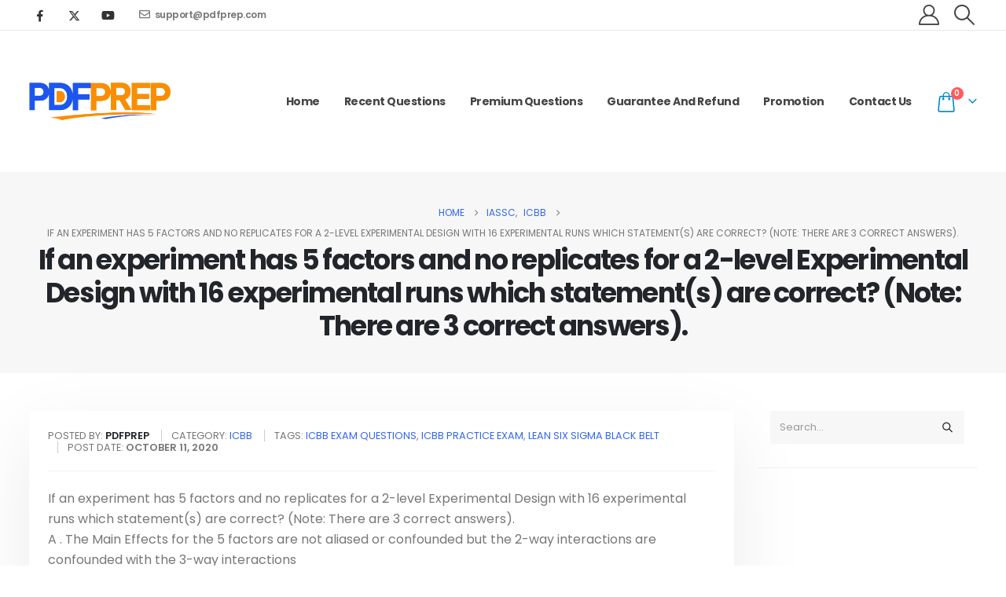

--- FILE ---
content_type: text/html; charset=UTF-8
request_url: https://www.pdfprep.com/if-an-experiment-has-5-factors-and-no-replicates-for-a-2-level-experimental-design-with-16-experimental-runs-which-statements-are-correct-note-there-are-3-correct-answers/
body_size: 22042
content:
	<!DOCTYPE html>
	<html  lang="en-US" prefix="og: http://ogp.me/ns# fb: http://ogp.me/ns/fb#">
	<head>
		<meta http-equiv="X-UA-Compatible" content="IE=edge" />
		<meta http-equiv="Content-Type" content="text/html; charset=UTF-8" />
		<meta name="viewport" content="width=device-width, initial-scale=1, minimum-scale=1" />

		<link rel="profile" href="https://gmpg.org/xfn/11" />
		<link rel="pingback" href="https://www.pdfprep.com/xmlrpc.php" />
		<title>If an experiment has 5 factors and no replicates for a 2-level Experimental Design with 16 experimental runs which statement(s) are correct? (Note: There are 3 correct answers). &#8211; PdfPrep.com</title>
<meta name='robots' content='max-image-preview:large' />
	<style>img:is([sizes="auto" i], [sizes^="auto," i]) { contain-intrinsic-size: 3000px 1500px }</style>
	<link rel='dns-prefetch' href='//www.pdfprep.com' />
<link rel='dns-prefetch' href='//www.googletagmanager.com' />
<link rel='dns-prefetch' href='//pagead2.googlesyndication.com' />
<link rel="alternate" type="application/rss+xml" title="PdfPrep.com &raquo; Feed" href="https://www.pdfprep.com/feed/" />
<link rel="alternate" type="application/rss+xml" title="PdfPrep.com &raquo; Comments Feed" href="https://www.pdfprep.com/comments/feed/" />
		<link rel="shortcut icon" href="//www.pdfprep.com/wp-content/uploads/pdfprep.ico" type="image/x-icon" />
				<link rel="apple-touch-icon" href="//www.pdfprep.com/wp-content/themes/porto/images/logo/apple-touch-icon.png" />
				<link rel="apple-touch-icon" sizes="120x120" href="//www.pdfprep.com/wp-content/themes/porto/images/logo/apple-touch-icon_120x120.png" />
				<link rel="apple-touch-icon" sizes="76x76" href="//www.pdfprep.com/wp-content/themes/porto/images/logo/apple-touch-icon_76x76.png" />
				<link rel="apple-touch-icon" sizes="152x152" href="//www.pdfprep.com/wp-content/themes/porto/images/logo/apple-touch-icon_152x152.png" />
		<link rel="preload" href="https://www.pdfprep.com/wp-content/themes/porto/fonts/fontawesome_optimized/fa-regular-400.woff2" as="font" type="font/woff2" crossorigin /><link rel="preload" href="https://www.pdfprep.com/wp-content/themes/porto/fonts/Simple-Line-Icons/Simple-Line-Icons.woff2" as="font" type="font/woff2" crossorigin />	<meta name="twitter:card" content="summary_large_image">
	<meta property="twitter:title" content="If an experiment has 5 factors and no replicates for a 2-level Experimental Design with 16 experimental runs which statement(s) are correct? (Note: There are 3 correct answers)."/>
	<meta property="og:title" content="If an experiment has 5 factors and no replicates for a 2-level Experimental Design with 16 experimental runs which statement(s) are correct? (Note: There are 3 correct answers)."/>
	<meta property="og:type" content="website"/>
	<meta property="og:url" content="https://www.pdfprep.com/if-an-experiment-has-5-factors-and-no-replicates-for-a-2-level-experimental-design-with-16-experimental-runs-which-statements-are-correct-note-there-are-3-correct-answers/"/>
	<meta property="og:site_name" content="PdfPrep.com"/>
	<meta property="og:description" content="If an experiment has 5 factors and no replicates for a 2-level Experimental Design with 16 experimental runs which statement(s) are correct? (Note: There are 3 correct answers).A . The Main Effects for the 5 factors are not aliased or confounded but the 2-way interactions&hellip;"/>

						<meta property="og:image" content="https://www.pdfprep.com/wp-content/uploads/2020/11/logo.png"/>
				<script>
window._wpemojiSettings = {"baseUrl":"https:\/\/s.w.org\/images\/core\/emoji\/16.0.1\/72x72\/","ext":".png","svgUrl":"https:\/\/s.w.org\/images\/core\/emoji\/16.0.1\/svg\/","svgExt":".svg","source":{"concatemoji":"https:\/\/www.pdfprep.com\/wp-includes\/js\/wp-emoji-release.min.js?ver=6.8.3"}};
/*! This file is auto-generated */
!function(s,n){var o,i,e;function c(e){try{var t={supportTests:e,timestamp:(new Date).valueOf()};sessionStorage.setItem(o,JSON.stringify(t))}catch(e){}}function p(e,t,n){e.clearRect(0,0,e.canvas.width,e.canvas.height),e.fillText(t,0,0);var t=new Uint32Array(e.getImageData(0,0,e.canvas.width,e.canvas.height).data),a=(e.clearRect(0,0,e.canvas.width,e.canvas.height),e.fillText(n,0,0),new Uint32Array(e.getImageData(0,0,e.canvas.width,e.canvas.height).data));return t.every(function(e,t){return e===a[t]})}function u(e,t){e.clearRect(0,0,e.canvas.width,e.canvas.height),e.fillText(t,0,0);for(var n=e.getImageData(16,16,1,1),a=0;a<n.data.length;a++)if(0!==n.data[a])return!1;return!0}function f(e,t,n,a){switch(t){case"flag":return n(e,"\ud83c\udff3\ufe0f\u200d\u26a7\ufe0f","\ud83c\udff3\ufe0f\u200b\u26a7\ufe0f")?!1:!n(e,"\ud83c\udde8\ud83c\uddf6","\ud83c\udde8\u200b\ud83c\uddf6")&&!n(e,"\ud83c\udff4\udb40\udc67\udb40\udc62\udb40\udc65\udb40\udc6e\udb40\udc67\udb40\udc7f","\ud83c\udff4\u200b\udb40\udc67\u200b\udb40\udc62\u200b\udb40\udc65\u200b\udb40\udc6e\u200b\udb40\udc67\u200b\udb40\udc7f");case"emoji":return!a(e,"\ud83e\udedf")}return!1}function g(e,t,n,a){var r="undefined"!=typeof WorkerGlobalScope&&self instanceof WorkerGlobalScope?new OffscreenCanvas(300,150):s.createElement("canvas"),o=r.getContext("2d",{willReadFrequently:!0}),i=(o.textBaseline="top",o.font="600 32px Arial",{});return e.forEach(function(e){i[e]=t(o,e,n,a)}),i}function t(e){var t=s.createElement("script");t.src=e,t.defer=!0,s.head.appendChild(t)}"undefined"!=typeof Promise&&(o="wpEmojiSettingsSupports",i=["flag","emoji"],n.supports={everything:!0,everythingExceptFlag:!0},e=new Promise(function(e){s.addEventListener("DOMContentLoaded",e,{once:!0})}),new Promise(function(t){var n=function(){try{var e=JSON.parse(sessionStorage.getItem(o));if("object"==typeof e&&"number"==typeof e.timestamp&&(new Date).valueOf()<e.timestamp+604800&&"object"==typeof e.supportTests)return e.supportTests}catch(e){}return null}();if(!n){if("undefined"!=typeof Worker&&"undefined"!=typeof OffscreenCanvas&&"undefined"!=typeof URL&&URL.createObjectURL&&"undefined"!=typeof Blob)try{var e="postMessage("+g.toString()+"("+[JSON.stringify(i),f.toString(),p.toString(),u.toString()].join(",")+"));",a=new Blob([e],{type:"text/javascript"}),r=new Worker(URL.createObjectURL(a),{name:"wpTestEmojiSupports"});return void(r.onmessage=function(e){c(n=e.data),r.terminate(),t(n)})}catch(e){}c(n=g(i,f,p,u))}t(n)}).then(function(e){for(var t in e)n.supports[t]=e[t],n.supports.everything=n.supports.everything&&n.supports[t],"flag"!==t&&(n.supports.everythingExceptFlag=n.supports.everythingExceptFlag&&n.supports[t]);n.supports.everythingExceptFlag=n.supports.everythingExceptFlag&&!n.supports.flag,n.DOMReady=!1,n.readyCallback=function(){n.DOMReady=!0}}).then(function(){return e}).then(function(){var e;n.supports.everything||(n.readyCallback(),(e=n.source||{}).concatemoji?t(e.concatemoji):e.wpemoji&&e.twemoji&&(t(e.twemoji),t(e.wpemoji)))}))}((window,document),window._wpemojiSettings);
</script>
<style id='wp-emoji-styles-inline-css'>

	img.wp-smiley, img.emoji {
		display: inline !important;
		border: none !important;
		box-shadow: none !important;
		height: 1em !important;
		width: 1em !important;
		margin: 0 0.07em !important;
		vertical-align: -0.1em !important;
		background: none !important;
		padding: 0 !important;
	}
</style>
<link rel='stylesheet' id='wp-block-library-css' href='https://www.pdfprep.com/wp-includes/css/dist/block-library/style.min.css?ver=6.8.3' media='all' />
<style id='wp-block-library-theme-inline-css'>
.wp-block-audio :where(figcaption){color:#555;font-size:13px;text-align:center}.is-dark-theme .wp-block-audio :where(figcaption){color:#ffffffa6}.wp-block-audio{margin:0 0 1em}.wp-block-code{border:1px solid #ccc;border-radius:4px;font-family:Menlo,Consolas,monaco,monospace;padding:.8em 1em}.wp-block-embed :where(figcaption){color:#555;font-size:13px;text-align:center}.is-dark-theme .wp-block-embed :where(figcaption){color:#ffffffa6}.wp-block-embed{margin:0 0 1em}.blocks-gallery-caption{color:#555;font-size:13px;text-align:center}.is-dark-theme .blocks-gallery-caption{color:#ffffffa6}:root :where(.wp-block-image figcaption){color:#555;font-size:13px;text-align:center}.is-dark-theme :root :where(.wp-block-image figcaption){color:#ffffffa6}.wp-block-image{margin:0 0 1em}.wp-block-pullquote{border-bottom:4px solid;border-top:4px solid;color:currentColor;margin-bottom:1.75em}.wp-block-pullquote cite,.wp-block-pullquote footer,.wp-block-pullquote__citation{color:currentColor;font-size:.8125em;font-style:normal;text-transform:uppercase}.wp-block-quote{border-left:.25em solid;margin:0 0 1.75em;padding-left:1em}.wp-block-quote cite,.wp-block-quote footer{color:currentColor;font-size:.8125em;font-style:normal;position:relative}.wp-block-quote:where(.has-text-align-right){border-left:none;border-right:.25em solid;padding-left:0;padding-right:1em}.wp-block-quote:where(.has-text-align-center){border:none;padding-left:0}.wp-block-quote.is-large,.wp-block-quote.is-style-large,.wp-block-quote:where(.is-style-plain){border:none}.wp-block-search .wp-block-search__label{font-weight:700}.wp-block-search__button{border:1px solid #ccc;padding:.375em .625em}:where(.wp-block-group.has-background){padding:1.25em 2.375em}.wp-block-separator.has-css-opacity{opacity:.4}.wp-block-separator{border:none;border-bottom:2px solid;margin-left:auto;margin-right:auto}.wp-block-separator.has-alpha-channel-opacity{opacity:1}.wp-block-separator:not(.is-style-wide):not(.is-style-dots){width:100px}.wp-block-separator.has-background:not(.is-style-dots){border-bottom:none;height:1px}.wp-block-separator.has-background:not(.is-style-wide):not(.is-style-dots){height:2px}.wp-block-table{margin:0 0 1em}.wp-block-table td,.wp-block-table th{word-break:normal}.wp-block-table :where(figcaption){color:#555;font-size:13px;text-align:center}.is-dark-theme .wp-block-table :where(figcaption){color:#ffffffa6}.wp-block-video :where(figcaption){color:#555;font-size:13px;text-align:center}.is-dark-theme .wp-block-video :where(figcaption){color:#ffffffa6}.wp-block-video{margin:0 0 1em}:root :where(.wp-block-template-part.has-background){margin-bottom:0;margin-top:0;padding:1.25em 2.375em}
</style>
<style id='classic-theme-styles-inline-css'>
/*! This file is auto-generated */
.wp-block-button__link{color:#fff;background-color:#32373c;border-radius:9999px;box-shadow:none;text-decoration:none;padding:calc(.667em + 2px) calc(1.333em + 2px);font-size:1.125em}.wp-block-file__button{background:#32373c;color:#fff;text-decoration:none}
</style>
<style id='global-styles-inline-css'>
:root{--wp--preset--aspect-ratio--square: 1;--wp--preset--aspect-ratio--4-3: 4/3;--wp--preset--aspect-ratio--3-4: 3/4;--wp--preset--aspect-ratio--3-2: 3/2;--wp--preset--aspect-ratio--2-3: 2/3;--wp--preset--aspect-ratio--16-9: 16/9;--wp--preset--aspect-ratio--9-16: 9/16;--wp--preset--color--black: #000000;--wp--preset--color--cyan-bluish-gray: #abb8c3;--wp--preset--color--white: #ffffff;--wp--preset--color--pale-pink: #f78da7;--wp--preset--color--vivid-red: #cf2e2e;--wp--preset--color--luminous-vivid-orange: #ff6900;--wp--preset--color--luminous-vivid-amber: #fcb900;--wp--preset--color--light-green-cyan: #7bdcb5;--wp--preset--color--vivid-green-cyan: #00d084;--wp--preset--color--pale-cyan-blue: #8ed1fc;--wp--preset--color--vivid-cyan-blue: #0693e3;--wp--preset--color--vivid-purple: #9b51e0;--wp--preset--color--primary: var(--porto-primary-color);--wp--preset--color--secondary: var(--porto-secondary-color);--wp--preset--color--tertiary: var(--porto-tertiary-color);--wp--preset--color--quaternary: var(--porto-quaternary-color);--wp--preset--color--dark: var(--porto-dark-color);--wp--preset--color--light: var(--porto-light-color);--wp--preset--color--primary-hover: var(--porto-primary-light-5);--wp--preset--gradient--vivid-cyan-blue-to-vivid-purple: linear-gradient(135deg,rgba(6,147,227,1) 0%,rgb(155,81,224) 100%);--wp--preset--gradient--light-green-cyan-to-vivid-green-cyan: linear-gradient(135deg,rgb(122,220,180) 0%,rgb(0,208,130) 100%);--wp--preset--gradient--luminous-vivid-amber-to-luminous-vivid-orange: linear-gradient(135deg,rgba(252,185,0,1) 0%,rgba(255,105,0,1) 100%);--wp--preset--gradient--luminous-vivid-orange-to-vivid-red: linear-gradient(135deg,rgba(255,105,0,1) 0%,rgb(207,46,46) 100%);--wp--preset--gradient--very-light-gray-to-cyan-bluish-gray: linear-gradient(135deg,rgb(238,238,238) 0%,rgb(169,184,195) 100%);--wp--preset--gradient--cool-to-warm-spectrum: linear-gradient(135deg,rgb(74,234,220) 0%,rgb(151,120,209) 20%,rgb(207,42,186) 40%,rgb(238,44,130) 60%,rgb(251,105,98) 80%,rgb(254,248,76) 100%);--wp--preset--gradient--blush-light-purple: linear-gradient(135deg,rgb(255,206,236) 0%,rgb(152,150,240) 100%);--wp--preset--gradient--blush-bordeaux: linear-gradient(135deg,rgb(254,205,165) 0%,rgb(254,45,45) 50%,rgb(107,0,62) 100%);--wp--preset--gradient--luminous-dusk: linear-gradient(135deg,rgb(255,203,112) 0%,rgb(199,81,192) 50%,rgb(65,88,208) 100%);--wp--preset--gradient--pale-ocean: linear-gradient(135deg,rgb(255,245,203) 0%,rgb(182,227,212) 50%,rgb(51,167,181) 100%);--wp--preset--gradient--electric-grass: linear-gradient(135deg,rgb(202,248,128) 0%,rgb(113,206,126) 100%);--wp--preset--gradient--midnight: linear-gradient(135deg,rgb(2,3,129) 0%,rgb(40,116,252) 100%);--wp--preset--font-size--small: 13px;--wp--preset--font-size--medium: 20px;--wp--preset--font-size--large: 36px;--wp--preset--font-size--x-large: 42px;--wp--preset--spacing--20: 0.44rem;--wp--preset--spacing--30: 0.67rem;--wp--preset--spacing--40: 1rem;--wp--preset--spacing--50: 1.5rem;--wp--preset--spacing--60: 2.25rem;--wp--preset--spacing--70: 3.38rem;--wp--preset--spacing--80: 5.06rem;--wp--preset--shadow--natural: 6px 6px 9px rgba(0, 0, 0, 0.2);--wp--preset--shadow--deep: 12px 12px 50px rgba(0, 0, 0, 0.4);--wp--preset--shadow--sharp: 6px 6px 0px rgba(0, 0, 0, 0.2);--wp--preset--shadow--outlined: 6px 6px 0px -3px rgba(255, 255, 255, 1), 6px 6px rgba(0, 0, 0, 1);--wp--preset--shadow--crisp: 6px 6px 0px rgba(0, 0, 0, 1);}:where(.is-layout-flex){gap: 0.5em;}:where(.is-layout-grid){gap: 0.5em;}body .is-layout-flex{display: flex;}.is-layout-flex{flex-wrap: wrap;align-items: center;}.is-layout-flex > :is(*, div){margin: 0;}body .is-layout-grid{display: grid;}.is-layout-grid > :is(*, div){margin: 0;}:where(.wp-block-columns.is-layout-flex){gap: 2em;}:where(.wp-block-columns.is-layout-grid){gap: 2em;}:where(.wp-block-post-template.is-layout-flex){gap: 1.25em;}:where(.wp-block-post-template.is-layout-grid){gap: 1.25em;}.has-black-color{color: var(--wp--preset--color--black) !important;}.has-cyan-bluish-gray-color{color: var(--wp--preset--color--cyan-bluish-gray) !important;}.has-white-color{color: var(--wp--preset--color--white) !important;}.has-pale-pink-color{color: var(--wp--preset--color--pale-pink) !important;}.has-vivid-red-color{color: var(--wp--preset--color--vivid-red) !important;}.has-luminous-vivid-orange-color{color: var(--wp--preset--color--luminous-vivid-orange) !important;}.has-luminous-vivid-amber-color{color: var(--wp--preset--color--luminous-vivid-amber) !important;}.has-light-green-cyan-color{color: var(--wp--preset--color--light-green-cyan) !important;}.has-vivid-green-cyan-color{color: var(--wp--preset--color--vivid-green-cyan) !important;}.has-pale-cyan-blue-color{color: var(--wp--preset--color--pale-cyan-blue) !important;}.has-vivid-cyan-blue-color{color: var(--wp--preset--color--vivid-cyan-blue) !important;}.has-vivid-purple-color{color: var(--wp--preset--color--vivid-purple) !important;}.has-black-background-color{background-color: var(--wp--preset--color--black) !important;}.has-cyan-bluish-gray-background-color{background-color: var(--wp--preset--color--cyan-bluish-gray) !important;}.has-white-background-color{background-color: var(--wp--preset--color--white) !important;}.has-pale-pink-background-color{background-color: var(--wp--preset--color--pale-pink) !important;}.has-vivid-red-background-color{background-color: var(--wp--preset--color--vivid-red) !important;}.has-luminous-vivid-orange-background-color{background-color: var(--wp--preset--color--luminous-vivid-orange) !important;}.has-luminous-vivid-amber-background-color{background-color: var(--wp--preset--color--luminous-vivid-amber) !important;}.has-light-green-cyan-background-color{background-color: var(--wp--preset--color--light-green-cyan) !important;}.has-vivid-green-cyan-background-color{background-color: var(--wp--preset--color--vivid-green-cyan) !important;}.has-pale-cyan-blue-background-color{background-color: var(--wp--preset--color--pale-cyan-blue) !important;}.has-vivid-cyan-blue-background-color{background-color: var(--wp--preset--color--vivid-cyan-blue) !important;}.has-vivid-purple-background-color{background-color: var(--wp--preset--color--vivid-purple) !important;}.has-black-border-color{border-color: var(--wp--preset--color--black) !important;}.has-cyan-bluish-gray-border-color{border-color: var(--wp--preset--color--cyan-bluish-gray) !important;}.has-white-border-color{border-color: var(--wp--preset--color--white) !important;}.has-pale-pink-border-color{border-color: var(--wp--preset--color--pale-pink) !important;}.has-vivid-red-border-color{border-color: var(--wp--preset--color--vivid-red) !important;}.has-luminous-vivid-orange-border-color{border-color: var(--wp--preset--color--luminous-vivid-orange) !important;}.has-luminous-vivid-amber-border-color{border-color: var(--wp--preset--color--luminous-vivid-amber) !important;}.has-light-green-cyan-border-color{border-color: var(--wp--preset--color--light-green-cyan) !important;}.has-vivid-green-cyan-border-color{border-color: var(--wp--preset--color--vivid-green-cyan) !important;}.has-pale-cyan-blue-border-color{border-color: var(--wp--preset--color--pale-cyan-blue) !important;}.has-vivid-cyan-blue-border-color{border-color: var(--wp--preset--color--vivid-cyan-blue) !important;}.has-vivid-purple-border-color{border-color: var(--wp--preset--color--vivid-purple) !important;}.has-vivid-cyan-blue-to-vivid-purple-gradient-background{background: var(--wp--preset--gradient--vivid-cyan-blue-to-vivid-purple) !important;}.has-light-green-cyan-to-vivid-green-cyan-gradient-background{background: var(--wp--preset--gradient--light-green-cyan-to-vivid-green-cyan) !important;}.has-luminous-vivid-amber-to-luminous-vivid-orange-gradient-background{background: var(--wp--preset--gradient--luminous-vivid-amber-to-luminous-vivid-orange) !important;}.has-luminous-vivid-orange-to-vivid-red-gradient-background{background: var(--wp--preset--gradient--luminous-vivid-orange-to-vivid-red) !important;}.has-very-light-gray-to-cyan-bluish-gray-gradient-background{background: var(--wp--preset--gradient--very-light-gray-to-cyan-bluish-gray) !important;}.has-cool-to-warm-spectrum-gradient-background{background: var(--wp--preset--gradient--cool-to-warm-spectrum) !important;}.has-blush-light-purple-gradient-background{background: var(--wp--preset--gradient--blush-light-purple) !important;}.has-blush-bordeaux-gradient-background{background: var(--wp--preset--gradient--blush-bordeaux) !important;}.has-luminous-dusk-gradient-background{background: var(--wp--preset--gradient--luminous-dusk) !important;}.has-pale-ocean-gradient-background{background: var(--wp--preset--gradient--pale-ocean) !important;}.has-electric-grass-gradient-background{background: var(--wp--preset--gradient--electric-grass) !important;}.has-midnight-gradient-background{background: var(--wp--preset--gradient--midnight) !important;}.has-small-font-size{font-size: var(--wp--preset--font-size--small) !important;}.has-medium-font-size{font-size: var(--wp--preset--font-size--medium) !important;}.has-large-font-size{font-size: var(--wp--preset--font-size--large) !important;}.has-x-large-font-size{font-size: var(--wp--preset--font-size--x-large) !important;}
:where(.wp-block-post-template.is-layout-flex){gap: 1.25em;}:where(.wp-block-post-template.is-layout-grid){gap: 1.25em;}
:where(.wp-block-columns.is-layout-flex){gap: 2em;}:where(.wp-block-columns.is-layout-grid){gap: 2em;}
:root :where(.wp-block-pullquote){font-size: 1.5em;line-height: 1.6;}
</style>
<link rel='stylesheet' id='wpbforwpbakery-main-css' href='https://www.pdfprep.com/wp-content/plugins/wc-builder//assets/css/main.css?ver=6.8.3' media='all' />
<style id='wpbforwpbakery-main-inline-css'>

  			.wpbforwpbakery_archive .vc_row.wpb_row.vc_row-fluid,
  			.wpbforwpbakery-single-product .vc_row.wpb_row.vc_row-fluid,
  			.wpbforwpbakery-page-template .vc_row.wpb_row.vc_row-fluid{
  				max-width: 1170;
  				margin: 0 auto;
  			}
  			.wpbforwpbakery_archive .vc_row.wpb_row.vc_row-fluid[data-vc-full-width='true'],
  			.wpbforwpbakery-single-product .vc_row.wpb_row.vc_row-fluid[data-vc-full-width='true'],
  			.wpbforwpbakery-page-template .vc_row.wpb_row.vc_row-fluid[data-vc-full-width='true']{
				max-width:100%;
  			}
   	   
</style>
<style id='woocommerce-inline-inline-css'>
.woocommerce form .form-row .required { visibility: visible; }
</style>
<link rel='stylesheet' id='airwallex-css-css' href='https://www.pdfprep.com/wp-content/plugins/airwallex-online-payments-gateway/assets/css/airwallex-checkout.css?ver=1.30.1' media='all' />
<link rel='stylesheet' id='porto-fs-progress-bar-css' href='https://www.pdfprep.com/wp-content/themes/porto/inc/lib/woocommerce-shipping-progress-bar/shipping-progress-bar.css?ver=7.6.1' media='all' />
<link rel='stylesheet' id='porto-css-vars-css' href='https://www.pdfprep.com/wp-content/uploads/porto_styles/theme_css_vars.css?ver=7.6.1' media='all' />
<link rel='stylesheet' id='js_composer_front-css' href='https://www.pdfprep.com/wp-content/uploads/porto_styles/js_composer.css?ver=7.6.1' media='all' />
<link rel='stylesheet' id='bootstrap-css' href='https://www.pdfprep.com/wp-content/uploads/porto_styles/bootstrap.css?ver=7.6.1' media='all' />
<link rel='stylesheet' id='porto-plugins-css' href='https://www.pdfprep.com/wp-content/themes/porto/css/plugins_optimized.css?ver=7.6.1' media='all' />
<link rel='stylesheet' id='porto-theme-css' href='https://www.pdfprep.com/wp-content/themes/porto/css/theme.css?ver=7.6.1' media='all' />
<link rel='stylesheet' id='porto-animate-css' href='https://www.pdfprep.com/wp-content/themes/porto/css/part/animate.css?ver=7.6.1' media='all' />
<link rel='stylesheet' id='porto-blog-legacy-css' href='https://www.pdfprep.com/wp-content/themes/porto/css/part/blog-legacy.css?ver=7.6.1' media='all' />
<link rel='stylesheet' id='porto-header-shop-css' href='https://www.pdfprep.com/wp-content/themes/porto/css/part/header-shop.css?ver=7.6.1' media='all' />
<link rel='stylesheet' id='porto-header-legacy-css' href='https://www.pdfprep.com/wp-content/themes/porto/css/part/header-legacy.css?ver=7.6.1' media='all' />
<link rel='stylesheet' id='porto-footer-legacy-css' href='https://www.pdfprep.com/wp-content/themes/porto/css/part/footer-legacy.css?ver=7.6.1' media='all' />
<link rel='stylesheet' id='porto-nav-panel-css' href='https://www.pdfprep.com/wp-content/themes/porto/css/part/nav-panel.css?ver=7.6.1' media='all' />
<link rel='stylesheet' id='porto-revslider-css' href='https://www.pdfprep.com/wp-content/themes/porto/css/part/revslider.css?ver=7.6.1' media='all' />
<link rel='stylesheet' id='porto-media-mobile-sidebar-css' href='https://www.pdfprep.com/wp-content/themes/porto/css/part/media-mobile-sidebar.css?ver=7.6.1' media='(max-width:991px)' />
<link rel='stylesheet' id='porto-shortcodes-css' href='https://www.pdfprep.com/wp-content/uploads/porto_styles/shortcodes.css?ver=7.6.1' media='all' />
<link rel='stylesheet' id='porto-theme-shop-css' href='https://www.pdfprep.com/wp-content/themes/porto/css/theme_shop.css?ver=7.6.1' media='all' />
<link rel='stylesheet' id='porto-shop-legacy-css' href='https://www.pdfprep.com/wp-content/themes/porto/css/part/shop-legacy.css?ver=7.6.1' media='all' />
<link rel='stylesheet' id='porto-theme-wpb-css' href='https://www.pdfprep.com/wp-content/themes/porto/css/theme_wpb.css?ver=7.6.1' media='all' />
<link rel='stylesheet' id='porto-dynamic-style-css' href='https://www.pdfprep.com/wp-content/uploads/porto_styles/dynamic_style.css?ver=7.6.1' media='all' />
<link rel='stylesheet' id='porto-type-builder-css' href='https://www.pdfprep.com/wp-content/plugins/porto-functionality/builders/assets/type-builder.css?ver=3.6.1' media='all' />
<link rel='stylesheet' id='porto-account-login-style-css' href='https://www.pdfprep.com/wp-content/themes/porto/css/theme/shop/login-style/account-login.css?ver=7.6.1' media='all' />
<link rel='stylesheet' id='porto-theme-woopage-css' href='https://www.pdfprep.com/wp-content/themes/porto/css/theme/shop/other/woopage.css?ver=7.6.1' media='all' />
<link rel='stylesheet' id='porto-style-css' href='https://www.pdfprep.com/wp-content/themes/porto/style.css?ver=7.6.1' media='all' />
<style id='porto-style-inline-css'>
.side-header-narrow-bar-logo{max-width:180px}@media (min-width:992px){}.page-top .product-nav{position:static;height:auto;margin-top:0}.page-top .product-nav .product-prev,.page-top .product-nav .product-next{float:none;position:absolute;height:30px;top:50%;bottom:50%;margin-top:-15px}.page-top .product-nav .product-prev{right:10px}.page-top .product-nav .product-next{left:10px}.page-top .product-nav .product-next .product-popup{right:auto;left:0}.page-top .product-nav .product-next .product-popup:before{right:auto;left:6px}.page-top .sort-source{position:static;text-align:center;margin-top:5px;border-width:0}.page-top ul.breadcrumb{-ms-flex-pack:center;justify-content:center}.page-top .page-title{font-weight:700}#header .share-links a{font-size:.9375rem;margin:0 .75rem 0 0}.page-top .page-title{font-size:2.1875rem;font-weight:700}.header-top .btn{font-weight:400;padding:1rem 1.6rem}.main-content,.left-sidebar,.right-sidebar{padding-top:3rem;padding-bottom:3rem}.btn,.widget .post-date{text-transform:uppercase}.btn-borders{padding:1.25em 3.75em}.btn-style-1 .btn-borders.btn-md,.single-member .porto-ultimate-content-box .btn-borders.btn-md{padding:.625em 1.875em}.btn-modern.btn-lg,input[type="submit"].btn-modern.btn-lg{font-size:.8rem;padding:1.25em 2em}.porto-sicon-box .porto-icon{width:1em;text-align:center}.porto-sicon-read{font-weight:700;text-transform:uppercase}.porto-sicon-read span{display:none}.box-shadow-1{box-shadow:0 20px 80px rgba(0,0,0,.09)}.hover-effect-1{transition:box-shadow .3s,transform .3s}.hover-effect-1:not(.portfolio-item):hover{box-shadow:10px 10px 74px -15px rgba(0,0,0,0.4);transform:translate3d(0,-15px,0)}.porto-process .process-step-circle{font-size:1.2em}.progress-label{font-size:.8em}.vc_progress_bar .vc_single_bar.progress.progress-sm,.progress.progress-sm{height:5px;margin-bottom:10px}.vc_progress_bar .vc_single_bar.progress.progress-sm .progress-bar,.progress.progress-sm .progress-bar{line-height:5px}.owl-carousel.nav-style-1 .owl-nav [class*="owl-"]{padding:0;color:#222529;font-weight:900}.owl-carousel.nav-style-1 .owl-nav .owl-prev:before{font-family:'Font Awesome 5 Free';content:"\f060"}.owl-carousel.nav-style-1 .owl-nav .owl-next:before{font-family:'Font Awesome 5 Free';content:"\f061"}.testimonial-style-2 blockquote p{font-size:1em;line-height:2;letter-spacing:-.05em}.testimonial.testimonial-style-2 blockquote:before{content:"\f10d";display:block;font-family:"Font Awesome 5 Free";font-size:14px;line-height:2;font-weight:900;color:#3467ef !important;position:absolute;left:0;top:20px}.testimonial-style-2 .testimonial-author strong{font-size:1.125rem;font-weight:600;letter-spacing:-.05em}body .form-control,.form-control:focus{background:#f7f7f7;border:none;box-shadow:none}.wpcf7-form .form-control{padding:1.2rem;font-size:.85rem;line-height:1.85;color:#495057;background:#f4f4f4;box-shadow:none}input[type="text"],input[type="email"],textarea{padding:12px}.posts-grid .grid-box,.post-grid .grid-box,.single-post article.post{box-shadow:0 30px 90px rgba(0,0,0,.08);padding:1.5rem}.blog-posts .post .entry-title{font-weight:700;margin-top:1rem}article.post .post-meta i,.single-portfolio .portfolio-image.single,.single-portfolio .portfolio-desc{display:none}article.post .post-meta{display:inline-block;font-size:.8em;text-transform:uppercase;line-height:1;margin-bottom:.5rem}article.post .post-meta + .post-meta > span{border-left:1px solid #ccc;padding-left:12px;margin-left:4px}article.post-grid .post-image.single,article.post-grid .post-image .owl-carousel{margin-bottom:.25rem}article.post .btn-readmore{background:none !important;border:none;padding:0;color:#3467ef !important;font-size:1em !important;font-weight:700}.member-item-4{text-align:center;padding:1rem;background:#fff;box-shadow:0 20px 80px rgba(0,0,0,.08);height:100%}.member-item-4 img,.custom-style-1 .member-item-2 img{min-width:174px;width:auto}.custom-style-1 .member-item-2 .thumb-member-container{display:inline-block}.member-item-4 .thumb-info-wrapper,.member-item-2 .thumb-info-wrapper{background:#f4f4f4;text-align:center;line-height:0}.member-item-4 .member-info-container{display:flex;flex-direction:column}.member-carousel .member-item h4{font-size:1.2em;line-height:1.2}.member-carousel .member-item p,.member-item-4 .member-info-container p{font-size:.8em;font-weight:600;text-transform:uppercase;order:2;color:#777}.member-item-4 .member-info-container h4{margin:1.5rem 0 0 !important;font-size:1.3125rem;text-transform:capitalize;letter-spacing:0}.member-item-4 .member-info-container p{margin:0 0 1rem !important;line-height:1.6}.member-item-4 .thumb-info-caption p{text-transform:none;font-size:.875rem;line-height:1.8}.member-item-4 .view-more{display:inline-block;font-weight:400 !important;border:2px solid #e7e7e7;padding:.25rem 1.5rem;transition:.2s;margin-top:.25rem;margin-bottom:1.5rem}.member-item-4 .view-more:after{content:' +'}.member-item-4 .view-more i{display:none}.member-item-4 .view-more:hover{border-color:#3467ef;color:#3467ef !important}.single-member .contact-info .porto-sicon-default .porto-icon{margin-right:20px}.single-member .porto-sicon-box-link:hover .porto-sicon-header > p{text-decoration:underline}.blog-posts article.post-grid{margin-bottom:3rem}.single-post article.post .post-image.single{margin-bottom:1rem}.single-post .post-content > div:first-child{font-size:.8em;text-transform:uppercase;line-height:1.2}.single-post .post-content span.m-l-lg{display:inline-block;margin-left:.75rem !important;padding-left:.75rem !important;border-left:1px solid #ccc}.post-block h3,article.post .comment-respond h3{font-size:1.5em;font-weight:700}@media (min-width:768px){ul.comments ul.children>li img.avatar,ul.comments>li img.avatar{width:3rem;height:3rem}ul.comments ul.children>li,ul.comments>li{padding-left:70px}ul.comments ul.children>li .img-thumbnail,ul.comments>li .img-thumbnail{margin-left:-70px}}ul.comments .comment-arrow{left:-12px;top:10px}.post-author p .name a,ul.comments .comment-block .comment-by,.comment-block .comment-by > strong > a{color:#222529}.comment-form{border-radius:0}.comment-form input,.comment-form textarea{border:none}.pagination>a,.pagination>span{width:3.75rem !important;height:3.75rem;line-height:3.75rem;background:#fff;border:1px solid #dee2e6;font-size:1.25rem;padding:0;border-radius:2rem !important;margin:0 .25rem}.pagination .prev:before,.pagination .next:before{top:0}.widget .widget-title{font-size:1.5em;text-transform:none;margin-bottom:1.5rem}.sidebar-content .widget{padding-left:1rem;padding-right:1rem}.sidebar-content .widget + .widget{padding-top:30px;border-top:1px solid rgba(0,0,0,.06);margin-top:30px}.widget > ul,.widget > ul li,.widget > div > ul li{border:none}.widget>div>ul,.widget>ul{font-size:.9em;border-bottom:none}.widget_recent_entries > ul li,.widget_recent_comments > ul li{padding-left:0;border:none}.widget_recent_entries > ul li > a{color:#222529;font-weight:700}.widget_recent_entries > ul li:before,.widget_recent_comments>ul li:before{content:none}.widget_recent_comments > ul li > a{font-weight:700;font-size:1.2em;color:#222529}.widget_search .btn-dark{background:#f7f7f7 !important;border:none;color:#222529 !important;font-size:.8em}.widget_nav_menu > div > ul{font-size:1em;font-weight:700}.widget_nav_menu > div > ul li{padding-top:.5rem;padding-bottom:.5rem}.widget_nav_menu > div > ul li > a{color:#222529}.widget_nav_menu li.current-menu-item > a{color:#3467ef}.footer-top .container{padding:0;max-width:none}#footer hr{margin:1rem 0;background-color:rgba(255,255,255,.1)}#footer .widget-title{font-size:1.4em;font-weight:600;text-transform:uppercase}#footer .share-links a{width:38px;height:38px;font-size:1.2em;margin-right:.5rem}#footer .contact-info i{display:none}#footer .contact-details{letter-spacing:-.35px}#footer .contact-details span{font-size:.875rem;color:#fff;padding:0}#footer .widget.contact-info .contact-details strong{padding:0;font-weight:700;font-size:.875rem;text-transform:uppercase;line-height:1.2}#footer .contact-details a{color:#fff}#footer .footer-main>.container{border-bottom:1px solid rgba(255,255,255,.1);padding-top:3.25rem;padding-bottom:1rem}@media (min-width:992px){.section-bottom-triangle,.section-right-triangle,.section-bottom-triangle-reverse,.section-left-triangle{position:relative;overflow:hidden !important}.section-bottom-triangle:before,.section-right-triangle:before,.section-bottom-triangle-reverse:before,.section-left-triangle:before,.section-bottom-triangle:after,.section-right-triangle:after,.section-bottom-triangle-reverse:after,.section-left-triangle:after{content:'';position:absolute;z-index:6;background:#fff}.section-bottom-triangle:before{top:100%;height:10rem;right:50%;width:50%;transform-origin:100% 0;transform:translateY(-50%) skewY(4.7deg)}.section-bottom-triangle:after{top:100%;height:10rem;left:50%;width:50%;transform-origin:0 0;transform:translateY(-50%) skewY(-4.7deg)}.section-bottom-triangle-reverse:before{top:100%;height:10rem;left:0;width:50%;transform-origin:100% 0;transform:translateY(-50%) skewY(-4.7deg)}.section-bottom-triangle-reverse:after{top:100%;height:10rem;left:50%;width:50%;transform-origin:0 0;transform:translateY(-50%) skewY(4.7deg)}rs-module-wrap.section-bottom-triangle:before,rs-module-wrap.section-bottom-triangle:after{z-index:21}.section-right-triangle:before{top:0;width:8rem;height:50%;right:0;transform-origin:50% 50%;transform:translateX(50%) skewX(15deg)}.section-right-triangle:after{top:50%;width:8rem;height:50%;right:0;transform-origin:50% 50%;transform:translateX(50%) skewX(-15deg)}.section-left-triangle:before{top:0;width:8rem;height:51%;left:0;transform-origin:50% 50%;transform:translateX(-50%) skewX(-15deg)}.section-left-triangle:after{top:50%;width:8rem;height:51%;left:0;transform-origin:50% 50%;transform:translateX(-50%) skewX(15deg)}#footer .col-lg-2 .widget_media_image{height:calc(100% - 50px);display:flex;align-items:center}}@media (max-width:1265px){.header-top .header-left{display:none !important}.header-top .header-right{flex:1;justify-content:space-between}}
</style>
<script src="https://www.pdfprep.com/wp-includes/js/jquery/jquery.min.js?ver=3.7.1" id="jquery-core-js"></script>
<script src="https://www.pdfprep.com/wp-includes/js/jquery/jquery-migrate.min.js?ver=3.4.1" id="jquery-migrate-js"></script>
<script src="https://www.pdfprep.com/wp-content/plugins/woocommerce/assets/js/jquery-blockui/jquery.blockUI.min.js?ver=2.7.0-wc.10.4.3" id="wc-jquery-blockui-js" data-wp-strategy="defer"></script>
<script id="wc-add-to-cart-js-extra">
var wc_add_to_cart_params = {"ajax_url":"\/wp-admin\/admin-ajax.php","wc_ajax_url":"\/?wc-ajax=%%endpoint%%","i18n_view_cart":"View cart","cart_url":"https:\/\/www.pdfprep.com\/cart\/","is_cart":"","cart_redirect_after_add":"no"};
</script>
<script src="https://www.pdfprep.com/wp-content/plugins/woocommerce/assets/js/frontend/add-to-cart.min.js?ver=10.4.3" id="wc-add-to-cart-js" data-wp-strategy="defer"></script>
<script src="https://www.pdfprep.com/wp-content/plugins/woocommerce/assets/js/js-cookie/js.cookie.min.js?ver=2.1.4-wc.10.4.3" id="wc-js-cookie-js" defer data-wp-strategy="defer"></script>
<script id="woocommerce-js-extra">
var woocommerce_params = {"ajax_url":"\/wp-admin\/admin-ajax.php","wc_ajax_url":"\/?wc-ajax=%%endpoint%%","i18n_password_show":"Show password","i18n_password_hide":"Hide password"};
</script>
<script src="https://www.pdfprep.com/wp-content/plugins/woocommerce/assets/js/frontend/woocommerce.min.js?ver=10.4.3" id="woocommerce-js" defer data-wp-strategy="defer"></script>
<script src="https://www.pdfprep.com/wp-content/plugins/js_composer/assets/js/vendors/woocommerce-add-to-cart.js?ver=8.5" id="vc_woocommerce-add-to-cart-js-js"></script>
<script id="wc-cart-fragments-js-extra">
var wc_cart_fragments_params = {"ajax_url":"\/wp-admin\/admin-ajax.php","wc_ajax_url":"\/?wc-ajax=%%endpoint%%","cart_hash_key":"wc_cart_hash_b7004cbc86c66fc978e6f2c8c6bc426f","fragment_name":"wc_fragments_b7004cbc86c66fc978e6f2c8c6bc426f","request_timeout":"15000"};
</script>
<script src="https://www.pdfprep.com/wp-content/plugins/woocommerce/assets/js/frontend/cart-fragments.min.js?ver=10.4.3" id="wc-cart-fragments-js" defer data-wp-strategy="defer"></script>
<script src="https://www.pdfprep.com/wp-content/plugins/woocommerce/assets/js/jquery-cookie/jquery.cookie.min.js?ver=1.4.1-wc.10.4.3" id="wc-jquery-cookie-js" defer data-wp-strategy="defer"></script>
<script></script><link rel="https://api.w.org/" href="https://www.pdfprep.com/wp-json/" /><link rel="alternate" title="JSON" type="application/json" href="https://www.pdfprep.com/wp-json/wp/v2/posts/74972" /><link rel="EditURI" type="application/rsd+xml" title="RSD" href="https://www.pdfprep.com/xmlrpc.php?rsd" />
<meta name="generator" content="WordPress 6.8.3" />
<meta name="generator" content="WooCommerce 10.4.3" />
<link rel="canonical" href="https://www.pdfprep.com/if-an-experiment-has-5-factors-and-no-replicates-for-a-2-level-experimental-design-with-16-experimental-runs-which-statements-are-correct-note-there-are-3-correct-answers/" />
<link rel='shortlink' href='https://www.pdfprep.com/?p=74972' />
<link rel="alternate" title="oEmbed (JSON)" type="application/json+oembed" href="https://www.pdfprep.com/wp-json/oembed/1.0/embed?url=https%3A%2F%2Fwww.pdfprep.com%2Fif-an-experiment-has-5-factors-and-no-replicates-for-a-2-level-experimental-design-with-16-experimental-runs-which-statements-are-correct-note-there-are-3-correct-answers%2F" />
<link rel="alternate" title="oEmbed (XML)" type="text/xml+oembed" href="https://www.pdfprep.com/wp-json/oembed/1.0/embed?url=https%3A%2F%2Fwww.pdfprep.com%2Fif-an-experiment-has-5-factors-and-no-replicates-for-a-2-level-experimental-design-with-16-experimental-runs-which-statements-are-correct-note-there-are-3-correct-answers%2F&#038;format=xml" />
<meta name="generator" content="Site Kit by Google 1.170.0" />		<script type="text/javascript" id="webfont-queue">
		WebFontConfig = {
			google: { families: [ 'Poppins:400,500,600,700,800','Shadows+Into+Light:400,700' ] }
		};
		(function(d) {
			var wf = d.createElement('script'), s = d.scripts[d.scripts.length - 1];
			wf.src = 'https://www.pdfprep.com/wp-content/themes/porto/js/libs/webfont.js';
			wf.async = true;
			s.parentNode.insertBefore(wf, s);
		})(document);</script>
			<noscript><style>.woocommerce-product-gallery{ opacity: 1 !important; }</style></noscript>
	
<!-- Google AdSense meta tags added by Site Kit -->
<meta name="google-adsense-platform-account" content="ca-host-pub-2644536267352236">
<meta name="google-adsense-platform-domain" content="sitekit.withgoogle.com">
<!-- End Google AdSense meta tags added by Site Kit -->
<meta name="generator" content="Powered by WPBakery Page Builder - drag and drop page builder for WordPress."/>

<!-- Google AdSense snippet added by Site Kit -->
<script async src="https://pagead2.googlesyndication.com/pagead/js/adsbygoogle.js?client=ca-pub-1482068906376064&amp;host=ca-host-pub-2644536267352236" crossorigin="anonymous"></script>

<!-- End Google AdSense snippet added by Site Kit -->
<meta name="generator" content="Powered by Slider Revolution 6.7.35 - responsive, Mobile-Friendly Slider Plugin for WordPress with comfortable drag and drop interface." />
<script>function setREVStartSize(e){
			//window.requestAnimationFrame(function() {
				window.RSIW = window.RSIW===undefined ? window.innerWidth : window.RSIW;
				window.RSIH = window.RSIH===undefined ? window.innerHeight : window.RSIH;
				try {
					var pw = document.getElementById(e.c).parentNode.offsetWidth,
						newh;
					pw = pw===0 || isNaN(pw) || (e.l=="fullwidth" || e.layout=="fullwidth") ? window.RSIW : pw;
					e.tabw = e.tabw===undefined ? 0 : parseInt(e.tabw);
					e.thumbw = e.thumbw===undefined ? 0 : parseInt(e.thumbw);
					e.tabh = e.tabh===undefined ? 0 : parseInt(e.tabh);
					e.thumbh = e.thumbh===undefined ? 0 : parseInt(e.thumbh);
					e.tabhide = e.tabhide===undefined ? 0 : parseInt(e.tabhide);
					e.thumbhide = e.thumbhide===undefined ? 0 : parseInt(e.thumbhide);
					e.mh = e.mh===undefined || e.mh=="" || e.mh==="auto" ? 0 : parseInt(e.mh,0);
					if(e.layout==="fullscreen" || e.l==="fullscreen")
						newh = Math.max(e.mh,window.RSIH);
					else{
						e.gw = Array.isArray(e.gw) ? e.gw : [e.gw];
						for (var i in e.rl) if (e.gw[i]===undefined || e.gw[i]===0) e.gw[i] = e.gw[i-1];
						e.gh = e.el===undefined || e.el==="" || (Array.isArray(e.el) && e.el.length==0)? e.gh : e.el;
						e.gh = Array.isArray(e.gh) ? e.gh : [e.gh];
						for (var i in e.rl) if (e.gh[i]===undefined || e.gh[i]===0) e.gh[i] = e.gh[i-1];
											
						var nl = new Array(e.rl.length),
							ix = 0,
							sl;
						e.tabw = e.tabhide>=pw ? 0 : e.tabw;
						e.thumbw = e.thumbhide>=pw ? 0 : e.thumbw;
						e.tabh = e.tabhide>=pw ? 0 : e.tabh;
						e.thumbh = e.thumbhide>=pw ? 0 : e.thumbh;
						for (var i in e.rl) nl[i] = e.rl[i]<window.RSIW ? 0 : e.rl[i];
						sl = nl[0];
						for (var i in nl) if (sl>nl[i] && nl[i]>0) { sl = nl[i]; ix=i;}
						var m = pw>(e.gw[ix]+e.tabw+e.thumbw) ? 1 : (pw-(e.tabw+e.thumbw)) / (e.gw[ix]);
						newh =  (e.gh[ix] * m) + (e.tabh + e.thumbh);
					}
					var el = document.getElementById(e.c);
					if (el!==null && el) el.style.height = newh+"px";
					el = document.getElementById(e.c+"_wrapper");
					if (el!==null && el) {
						el.style.height = newh+"px";
						el.style.display = "block";
					}
				} catch(e){
					console.log("Failure at Presize of Slider:" + e)
				}
			//});
		  };</script>
<noscript><style> .wpb_animate_when_almost_visible { opacity: 1; }</style></noscript>	</head>
	<body class="wp-singular post-template-default single single-post postid-74972 single-format-standard wp-embed-responsive wp-theme-porto theme-porto woocommerce-no-js login-popup full blog-1 wpb-js-composer js-comp-ver-8.5 vc_responsive">
	
	<div class="page-wrapper"><!-- page wrapper -->
		
											<!-- header wrapper -->
				<div class="header-wrapper">
										

	<header  id="header" class="header-builder">
	
	<div class="header-top"><div class="header-row container"><div class="header-col header-left"><div class="share-links">		<a target="_blank"  rel="nofollow noopener noreferrer" class="share-facebook" href="https://www.facebook.com/Pdfprep-105310628085715" aria-label="Facebook" title="Facebook"></a>
				<a target="_blank"  rel="nofollow noopener noreferrer" class="share-twitter" href="https://twitter.com/pdfprep" aria-label="X" title="X"></a>
				<a target="_blank"  rel="nofollow noopener noreferrer" class="share-youtube" href="https://www.youtube.com/channel/UCQD5EVGmIxSVjyVGWLBdSrA/" aria-label="Youtube" title="Youtube"></a>
		</div><div class="header-contact"><ul class="nav nav-pills nav-top d-none d-lg-flex align-items-center">
	<li class="mr-1"><a href="/cdn-cgi/l/email-protection#186b6d6868776a6c58687c7e686a7d68367b7775" target="_blank" style="color: #777"><i class="far fa-envelope font-size-xl"></i><span class="__cf_email__" data-cfemail="becdcbceced1cccafecedad8ceccdbce90ddd1d3">[email&#160;protected]</span></a></li>
</ul>
</div></div><div class="header-col header-right"><a href="https://www.pdfprep.com/my-account/" aria-label="My Account" title="My Account" class="my-account  porto-link-login"><i class="porto-icon-user-2"></i></a><div class="searchform-popup search-popup simple-search-layout search-dropdown search-rounded"><a  class="search-toggle" role="button" aria-label="Search Toggle" href="#"><i class="porto-icon-magnifier"></i><span class="search-text">Search</span></a>	<form action="https://www.pdfprep.com/" method="get"
		class="searchform search-layout-simple searchform-cats">
		<div class="searchform-fields">
			<span class="text"><input name="s" type="text" value="" placeholder="Search&hellip;" autocomplete="off" /></span>
							<input type="hidden" name="post_type" value="product"/>
				<select aria-label="Search Categories"  name='product_cat' id='product_cat' class='cat'>
	<option value='0'>All Categories</option>
	<option class="level-0" value="other-certifications">Other Certifications</option>
	<option class="level-0" value="fortinet">Fortinet</option>
	<option class="level-0" value="ibm">IBM</option>
	<option class="level-0" value="microsoft">Microsoft</option>
	<option class="level-0" value="pegasystems">Pegasystems</option>
	<option class="level-0" value="iia">IIA</option>
	<option class="level-0" value="ace-cert">ACE-Cert</option>
	<option class="level-0" value="sap">SAP</option>
	<option class="level-0" value="dell-emc">DELL EMC</option>
	<option class="level-0" value="acfe">ACFE</option>
	<option class="level-0" value="google">Google</option>
	<option class="level-0" value="huawei">Huawei</option>
	<option class="level-0" value="adobe">Adobe</option>
	<option class="level-0" value="check-point">Check Point</option>
	<option class="level-0" value="pmi">PMI</option>
	<option class="level-0" value="salesforce">Salesforce</option>
	<option class="level-0" value="cisco">Cisco</option>
	<option class="level-0" value="mongodb">MongoDB</option>
	<option class="level-0" value="dama">DAMA</option>
	<option class="level-0" value="avaya">Avaya</option>
	<option class="level-0" value="juniper">Juniper</option>
	<option class="level-0" value="amazon">Amazon</option>
	<option class="level-0" value="veeam">VEEAM</option>
	<option class="level-0" value="ec-council">EC-Council</option>
	<option class="level-0" value="vmware">Vmware</option>
	<option class="level-0" value="snowflake">Snowflake</option>
	<option class="level-0" value="hp">HP</option>
	<option class="level-0" value="f5">F5</option>
	<option class="level-0" value="alicloud">AliCloud</option>
	<option class="level-0" value="nutanix">Nutanix</option>
	<option class="level-0" value="pulse-secure">Pulse Secure</option>
	<option class="level-0" value="mrcpuk">MRCPUK</option>
	<option class="level-0" value="sofe">SOFE</option>
	<option class="level-0" value="watchguard">WatchGuard</option>
	<option class="level-0" value="marketo">Marketo</option>
	<option class="level-0" value="mikrotik">MikroTik</option>
	<option class="level-0" value="iapp">IAPP</option>
	<option class="level-0" value="cpa">CPA</option>
	<option class="level-0" value="facebook-blueprint">Facebook Blueprint</option>
	<option class="level-0" value="mulesoft">Mulesoft</option>
	<option class="level-0" value="scrumalliance">ScrumAlliance</option>
	<option class="level-0" value="palo-alto-networks">Palo Alto Networks</option>
	<option class="level-0" value="worldatwork">WorldatWork</option>
	<option class="level-0" value="hitachi">Hitachi</option>
	<option class="level-0" value="comptia">CompTIA</option>
	<option class="level-0" value="tableau">Tableau</option>
	<option class="level-0" value="istqb">ISTQB</option>
	<option class="level-0" value="servicenow">ServiceNow</option>
	<option class="level-0" value="bcs">BCS</option>
	<option class="level-0" value="infosys">Infosys</option>
	<option class="level-0" value="nabp">NABP</option>
	<option class="level-0" value="network-appliance">Network Appliance</option>
	<option class="level-0" value="gaqm">GAQM</option>
	<option class="level-0" value="blockchain">Blockchain</option>
	<option class="level-0" value="hortonworks">Hortonworks</option>
	<option class="level-0" value="rsa">RSA</option>
	<option class="level-0" value="alfresco">Alfresco</option>
	<option class="level-0" value="apa">APA</option>
	<option class="level-0" value="autodesk">Autodesk</option>
	<option class="level-0" value="aafm">AAFM</option>
	<option class="level-0" value="copado">Copado</option>
	<option class="level-0" value="bicsi">BICSI</option>
	<option class="level-0" value="oracle">Oracle</option>
	<option class="level-0" value="giac">GIAC</option>
	<option class="level-0" value="prima">PRIMA</option>
	<option class="level-0" value="aace">AACE</option>
	<option class="level-0" value="ged">GED</option>
	<option class="level-0" value="qa">QA</option>
	<option class="level-0" value="nokia">Nokia</option>
	<option class="level-0" value="auldhouse">Auldhouse</option>
	<option class="level-0" value="splunk">Splunk</option>
	<option class="level-0" value="aviatrix">Aviatrix</option>
	<option class="level-0" value="bcm-institute">BCM Institute</option>
	<option class="level-0" value="hashicorp">HashiCorp</option>
	<option class="level-0" value="acquia">Acquia</option>
	<option class="level-0" value="automation-anywhere">Automation Anywhere</option>
	<option class="level-0" value="cima">CIMA</option>
	<option class="level-0" value="redhat">RedHat</option>
	<option class="level-0" value="genesys">Genesys</option>
	<option class="level-0" value="python-institute">Python Institute</option>
	<option class="level-0" value="cii">CII</option>
	<option class="level-0" value="cncf">CNCF</option>
	<option class="level-0" value="cyberark">CyberArk</option>
	<option class="level-0" value="sas-institute">SAS Institute</option>
	<option class="level-0" value="isaca">ISACA</option>
	<option class="level-0" value="cloudera">Cloudera</option>
	<option class="level-0" value="cwnp">CWNP</option>
	<option class="level-0" value="symantec">Symantec</option>
	<option class="level-0" value="polycom">Polycom</option>
	<option class="level-0" value="the-linux-foundation">The Linux Foundation</option>
	<option class="level-0" value="isc">ISC</option>
	<option class="level-0" value="citrix">Citrix</option>
	<option class="level-0" value="esri">Esri</option>
	<option class="level-0" value="itil">ITIL</option>
	<option class="level-0" value="veritas">Veritas</option>
	<option class="level-0" value="android">Android</option>
	<option class="level-0" value="cfa-institute">CFA Institute</option>
	<option class="level-0" value="acams">ACAMS</option>
	<option class="level-0" value="the-open-group">The Open Group</option>
	<option class="level-0" value="exin">EXIN</option>
	<option class="level-0" value="h3c">H3C</option>
	<option class="level-0" value="icp">ICP</option>
	<option class="level-0" value="lpi">Lpi</option>
	<option class="level-0" value="six-sigma">Six Sigma</option>
	<option class="level-0" value="test-prep">Test Prep</option>
	<option class="level-0" value="magento">Magento</option>
	<option class="level-0" value="iiba">IIBA</option>
	<option class="level-0" value="act">ACT</option>
	<option class="level-0" value="smarter-balanced">Smarter Balanced</option>
	<option class="level-0" value="usmle-cert">USMLE Cert</option>
	<option class="level-0" value="praxis">Praxis</option>
	<option class="level-0" value="dsci">DSCI</option>
	<option class="level-0" value="certnexus">CertNexus</option>
	<option class="level-0" value="ncct">NCCT</option>
	<option class="level-0" value="scrum">Scrum</option>
	<option class="level-0" value="atlassian">Atlassian</option>
	<option class="level-0" value="mcfa">MCFA</option>
	<option class="level-0" value="alcatel-lucent">Alcatel Lucent</option>
	<option class="level-0" value="apple">Apple</option>
	<option class="level-0" value="qlikview">QlikView</option>
	<option class="level-0" value="springsource">SpringSource</option>
	<option class="level-0" value="blueprism">BluePrism</option>
	<option class="level-0" value="apbm">APBM</option>
	<option class="level-0" value="isaqb">iSAQB</option>
	<option class="level-0" value="garp">GARP</option>
	<option class="level-0" value="bacb">BACB</option>
	<option class="level-0" value="arista">Arista</option>
	<option class="level-0" value="peoplecert">Peoplecert</option>
	<option class="level-0" value="nuage-networks">Nuage Networks</option>
	<option class="level-0" value="omg">OMG</option>
	<option class="level-0" value="docker">Docker</option>
	<option class="level-0" value="cwap">CWAP</option>
	<option class="level-0" value="riverbed">Riverbed</option>
	<option class="level-0" value="software-certifications">Software Certifications</option>
	<option class="level-0" value="aruba">Aruba</option>
	<option class="level-0" value="apics">APICS</option>
	<option class="level-0" value="isqi">iSQI</option>
	<option class="level-0" value="ahlei">AHLEI</option>
	<option class="level-0" value="aicpa">AICPA</option>
	<option class="level-0" value="aiwmi">AIWMI</option>
	<option class="level-0" value="ni">NI</option>
	<option class="level-0" value="asq">ASQ</option>
	<option class="level-0" value="nace">NACE</option>
	<option class="level-0" value="ciw">CIW</option>
	<option class="level-0" value="financial-industry-regulatory-authority">Financial Industry Regulatory Authority</option>
	<option class="level-0" value="ahima">AHIMA</option>
	<option class="level-0" value="ca">CA</option>
	<option class="level-0" value="aba">ABA</option>
	<option class="level-0" value="uncategorized">Uncategorized</option>
	<option class="level-0" value="zend-technologies">Zend Technologies</option>
	<option class="level-0" value="aci">ACI</option>
	<option class="level-0" value="zte">ZTE</option>
	<option class="level-0" value="business-architecture-guild">Business Architecture Guild</option>
	<option class="level-0" value="mcafee">McAfee</option>
	<option class="level-0" value="axis">Axis</option>
	<option class="level-0" value="pci">PCI</option>
	<option class="level-0" value="ism">ISM</option>
	<option class="level-0" value="nsca">NSCA</option>
	<option class="level-0" value="nclex">NCLEX</option>
	<option class="level-0" value="medical-tests">Medical Tests</option>
	<option class="level-0" value="logical-operations">Logical Operations</option>
	<option class="level-0" value="aswb">ASWB</option>
	<option class="level-0" value="snia">SNIA</option>
	<option class="level-0" value="sans">SANS</option>
	<option class="level-0" value="informatica">Informatica</option>
	<option class="level-0" value="admission-test">Admission Test</option>
	<option class="level-0" value="ahip">AHIP</option>
	<option class="level-0" value="iseb">ISEB</option>
	<option class="level-0" value="filemaker">FileMaker</option>
	<option class="level-0" value="tibco">Tibco</option>
	<option class="level-0" value="liferay">Liferay</option>
	<option class="level-0" value="icdl">ICDL</option>
	<option class="level-0" value="soa-certified-professional">SOA Certified Professional</option>
	<option class="level-0" value="scp">SCP</option>
	<option class="level-0" value="sdi">SDI</option>
	<option class="level-0" value="mysql">MySQL</option>
	<option class="level-0" value="asis">ASIS</option>
	<option class="level-0" value="c-institute">C++ Institute</option>
	<option class="level-0" value="iassc">IASSC</option>
	<option class="level-0" value="hdi">HDI</option>
	<option class="level-0" value="other-certification">Other Certification</option>
	<option class="level-0" value="acsm">ACSM</option>
	<option class="level-0" value="prmia">PRMIA</option>
	<option class="level-0" value="pecb">PECB</option>
	<option class="level-0" value="okta">Okta</option>
	<option class="level-0" value="uipath">UiPath</option>
	<option class="level-0" value="cloudbees">CloudBees</option>
	<option class="level-0" value="vlocity">Vlocity</option>
	<option class="level-0" value="slack">Slack</option>
	<option class="level-0" value="suse">SUSE</option>
	<option class="level-0" value="icma">ICMA</option>
	<option class="level-0" value="brocade">Brocade</option>
	<option class="level-0" value="jumpcloud">JumpCloud</option>
	<option class="level-0" value="paloalto-networks">Paloalto Networks</option>
	<option class="level-0" value="msp">MSP</option>
	<option class="level-0" value="cmt-association">CMT Association</option>
	<option class="level-0" value="alibaba-cloud">Alibaba Cloud</option>
	<option class="level-0" value="databricks">Databricks</option>
	<option class="level-0" value="netsuite">NetSuite</option>
	<option class="level-0" value="prince2-exam">PRINCE2 Exam</option>
	<option class="level-0" value="cips">CIPS</option>
	<option class="level-0" value="confluent">Confluent</option>
	<option class="level-0" value="facebook">Facebook</option>
	<option class="level-0" value="dell">Dell</option>
	<option class="level-0" value="pure-storage">Pure Storage</option>
	<option class="level-0" value="ima">IMA</option>
	<option class="level-0" value="trend">Trend</option>
	<option class="level-0" value="apmg-international">APMG-International</option>
	<option class="level-0" value="sitecore">Sitecore</option>
	<option class="level-0" value="ascp-cert">ASCP Cert</option>
	<option class="level-0" value="csa-cert">CSA Cert</option>
	<option class="level-0" value="certiprof">CertiProf</option>
	<option class="level-0" value="appian">Appian</option>
	<option class="level-0" value="nahq">NAHQ</option>
	<option class="level-0" value="iaap">IAAP</option>
	<option class="level-0" value="shrm">SHRM</option>
	<option class="level-0" value="a10-networks">A10 Networks</option>
	<option class="level-0" value="arcitura">Arcitura</option>
	<option class="level-0" value="aapc">AAPC</option>
	<option class="level-0" value="crowdstrike">CrowdStrike</option>
	<option class="level-0" value="outsystems">OutSystems</option>
	<option class="level-0" value="blue-prism">Blue Prism</option>
	<option class="level-0" value="solarwinds">SolarWinds</option>
	<option class="level-0" value="isa">ISA</option>
	<option class="level-0" value="certinia">Certinia</option>
	<option class="level-0" value="fsmtb">FSMTB</option>
	<option class="level-0" value="ifse-institute">IFSE Institute</option>
	<option class="level-0" value="ecdl">ECDL</option>
	<option class="level-0" value="pci-ssc">PCI SSC</option>
	<option class="level-0" value="payroll">Payroll</option>
	<option class="level-0" value="usgbc">USGBC</option>
	<option class="level-0" value="ericsson">Ericsson</option>
	<option class="level-0" value="netskope">Netskope</option>
	<option class="level-0" value="talend">Talend</option>
	<option class="level-0" value="ohio-department-of-insurance">Ohio Department of Insurance</option>
	<option class="level-0" value="cloud-security-alliance-csa">Cloud Security Alliance (CSA)</option>
	<option class="level-0" value="scaled-agile">Scaled Agile</option>
	<option class="level-0" value="snowpro">SnowPro</option>
	<option class="level-0" value="american-college">American College</option>
	<option class="level-0" value="hcl-software-academy">HCL Software Academy</option>
	<option class="level-0" value="api">API</option>
	<option class="level-0" value="apse">APSE</option>
	<option class="level-0" value="well">WELL</option>
	<option class="level-0" value="ruijie">Ruijie</option>
	<option class="level-0" value="netapp">Netapp</option>
	<option class="level-0" value="kinaxis">Kinaxis</option>
	<option class="level-0" value="sangfor">Sangfor</option>
	<option class="level-0" value="apm">APM</option>
	<option class="level-0" value="ardms">ARDMS</option>
	<option class="level-0" value="wgu">WGU</option>
	<option class="level-0" value="aacn">AACN</option>
	<option class="level-0" value="shared-assessments">Shared Assessments</option>
	<option class="level-0" value="nfpa">NFPA</option>
	<option class="level-0" value="apegs">APEGS</option>
	<option class="level-0" value="omsb">OMSB</option>
	<option class="level-0" value="california-department-of-insurance">California Department of Insurance</option>
	<option class="level-0" value="nahp">NAHP</option>
	<option class="level-0" value="github">GitHub</option>
	<option class="level-0" value="sailpoint">SailPoint</option>
	<option class="level-0" value="ncr-teradata">NCR Teradata</option>
	<option class="level-0" value="swift">Swift</option>
	<option class="level-0" value="nmls">NMLS</option>
	<option class="level-0" value="broadcom">Broadcom</option>
	<option class="level-0" value="wireshark">Wireshark</option>
	<option class="level-0" value="ruckus">RUCKUS</option>
	<option class="level-0" value="cisi">CISI</option>
	<option class="level-0" value="infocomm">InfoComm</option>
	<option class="level-0" value="saviynt">Saviynt</option>
	<option class="level-0" value="cyber-ab">Cyber AB</option>
	<option class="level-0" value="oceg">OCEG</option>
	<option class="level-0" value="hrci">HRCI</option>
	<option class="level-0" value="finra">FINRA</option>
	<option class="level-0" value="ifma">IFMA</option>
	<option class="level-0" value="aga">AGA</option>
	<option class="level-0" value="gri">GRI</option>
	<option class="level-0" value="workday">Workday</option>
	<option class="level-0" value="supermicro">Supermicro</option>
	<option class="level-0" value="the-secops-group">The SecOps Group</option>
	<option class="level-0" value="odoo">Odoo</option>
	<option class="level-0" value="afp">AFP</option>
	<option class="level-0" value="nvidia">NVIDIA</option>
	<option class="level-0" value="infoblox">Infoblox</option>
	<option class="level-0" value="icf">ICF</option>
	<option class="level-0" value="ocpe">OCPE</option>
	<option class="level-0" value="pennsylvania-real-estate-commission">Pennsylvania Real Estate Commission</option>
	<option class="level-0" value="gini">GInI</option>
	<option class="level-0" value="nabcep">NABCEP</option>
	<option class="level-0" value="cidq">CIDQ</option>
	<option class="level-0" value="virginia-insurance">Virginia Insurance</option>
	<option class="level-0" value="acrp">ACRP</option>
	<option class="level-0" value="atd">ATD</option>
	<option class="level-0" value="nccer">NCCER</option>
	<option class="level-0" value="edge">EDGE</option>
	<option class="level-0" value="psychiatric-rehabilitation-association">Psychiatric Rehabilitation Association</option>
	<option class="level-0" value="abpmp">ABPMP</option>
	<option class="level-0" value="nicet">NICET</option>
	<option class="level-0" value="iofm">IOFM</option>
	<option class="level-0" value="cbic">CBIC</option>
	<option class="level-0" value="aee">AEE</option>
	<option class="level-0" value="maryland-insurance-administration">Maryland Insurance Administration</option>
	<option class="level-0" value="international-code-council">International Code Council</option>
	<option class="level-0" value="oacett">OACETT</option>
	<option class="level-0" value="csi">CSI</option>
	<option class="level-0" value="save-international">SAVE International</option>
	<option class="level-0" value="insurance-licensing">Insurance Licensing</option>
	<option class="level-0" value="alteryx">Alteryx</option>
	<option class="level-0" value="medical-council-of-canada">Medical Council of Canada</option>
	<option class="level-0" value="zscaler">Zscaler</option>
	<option class="level-0" value="saylor">Saylor</option>
	<option class="level-0" value="gitlab">GitLab</option>
	<option class="level-0" value="north-carolina-real-estate-commission">North Carolina Real Estate Commission</option>
	<option class="level-0" value="bci">BCI</option>
	<option class="level-0" value="sisa">SISA</option>
	<option class="level-0" value="puppet-labs">Puppet Labs</option>
	<option class="level-0" value="tencent-cloud">Tencent Cloud</option>
	<option class="level-0" value="iam">IAM</option>
	<option class="level-0" value="devops-institute">Devops Institute</option>
	<option class="level-0" value="usaii">USAII</option>
	<option class="level-0" value="camunda">Camunda</option>
	<option class="level-0" value="ptcb">PTCB</option>
	<option class="level-0" value="crest">CREST</option>
	<option class="level-0" value="datadog">Datadog</option>
	<option class="level-0" value="ncarb">NCARB</option>
	<option class="level-0" value="fidic">FIDIC</option>
	<option class="level-0" value="iasp">IASP</option>
	<option class="level-0" value="cce-global">CCE Global</option>
	<option class="level-0" value="dasca">DASCA</option>
	<option class="level-0" value="it-specialist">IT Specialist</option>
	<option class="level-0" value="agrc">AGRC</option>
	<option class="level-0" value="socra">SOCRA</option>
	<option class="level-0" value="acmp-global">ACMP Global</option>
	<option class="level-0" value="hitrust">HITRUST</option>
	<option class="level-0" value="ping-identity">Ping Identity</option>
	<option class="level-0" value="aha">AHA</option>
	<option class="level-0" value="nasm">NASM</option>
	<option class="level-0" value="scdm">SCDM</option>
	<option class="level-0" value="adces">ADCES</option>
	<option class="level-0" value="mssc">MSSC</option>
	<option class="level-0" value="forescout">Forescout</option>
	<option class="level-0" value="enterprisedb">EnterpriseDB</option>
	<option class="level-0" value="real-estate">Real Estate</option>
	<option class="level-0" value="hrpa">HRPA</option>
	<option class="level-0" value="cmaa">CMAA</option>
	<option class="level-0" value="cohesity">Cohesity</option>
	<option class="level-0" value="construction-specifications-institute">Construction Specifications Institute</option>
	<option class="level-0" value="nbcc">NBCC</option>
	<option class="level-0" value="ncc">NCC</option>
	<option class="level-0" value="healthcare">Healthcare</option>
	<option class="level-0" value="servsafe">ServSafe</option>
	<option class="level-0" value="datastax">DataStax</option>
	<option class="level-0" value="ai-certs">AI CERTs</option>
	<option class="level-0" value="ibfcsm">IBFCSM</option>
</select>
			<span class="button-wrap">
				<button class="btn btn-special" aria-label="Search" title="Search" type="submit">
					<i class="porto-icon-magnifier"></i>
				</button>
							</span>
		</div>
				<div class="live-search-list"></div>
			</form>
	</div></div></div></div><div class="header-main"><div class="header-row container"><div class="header-col header-left">
	<div class="logo">
	<a aria-label="Site Logo" href="https://www.pdfprep.com/" title="PdfPrep.com - Study Online Exam Questions to Prepare Pop IT Certifications Tests at Pdfprep.co"  rel="home">
		<img class="img-responsive standard-logo retina-logo" width="347" height="93" src="//www.pdfprep.com/wp-content/uploads/2020/11/logo.png" alt="PdfPrep.com" />	</a>
	</div>
	</div><div class="header-col header-right"><ul id="menu-main-menu" class="main-menu mega-menu"><li id="nav-menu-item-325" class="menu-item menu-item-type-post_type menu-item-object-page menu-item-home narrow"><a href="https://www.pdfprep.com/">Home</a></li>
<li id="nav-menu-item-323" class="menu-item menu-item-type-post_type menu-item-object-page menu-item-has-children has-sub narrow"><a href="https://www.pdfprep.com/recent-questions/">Recent Questions</a>
<div class="popup"><div class="inner" style=""><ul class="sub-menu porto-narrow-sub-menu">
	<li id="nav-menu-item-8173" class="menu-item menu-item-type-taxonomy menu-item-object-category" data-cols="1"><a href="https://www.pdfprep.com/category/cisco/">Cisco</a></li>
	<li id="nav-menu-item-8174" class="menu-item menu-item-type-taxonomy menu-item-object-category" data-cols="1"><a href="https://www.pdfprep.com/category/microsoft/">Microsoft</a></li>
</ul></div></div>
</li>
<li id="nav-menu-item-98563" class="menu-item menu-item-type-post_type menu-item-object-page narrow"><a href="https://www.pdfprep.com/certifications/">Premium Questions</a></li>
<li id="nav-menu-item-98562" class="menu-item menu-item-type-post_type menu-item-object-page narrow"><a href="https://www.pdfprep.com/guarantee-and-refund/">Guarantee and Refund</a></li>
<li id="nav-menu-item-141020" class="menu-item menu-item-type-post_type menu-item-object-page narrow"><a href="https://www.pdfprep.com/promotion/">Promotion</a></li>
<li id="nav-menu-item-109046" class="menu-item menu-item-type-post_type menu-item-object-page narrow"><a href="https://www.pdfprep.com/contact-us/">Contact Us</a></li>
</ul>		<div id="mini-cart" aria-haspopup="true" class="mini-cart minicart-arrow-alt">
			<div class="cart-head">
			<span class="cart-icon"><i class="minicart-icon porto-icon-bag-2"></i><span class="cart-items">0</span></span><span class="cart-items-text">0 items</span>			</div>
			<div class="cart-popup widget_shopping_cart">
				<div class="widget_shopping_cart_content">
									<div class="cart-loading"></div>
								</div>
			</div>
				</div>
		<a class="mobile-toggle" role="button" href="#" aria-label="Mobile Menu"><i class="fas fa-bars"></i></a></div></div>
<nav id="nav-panel">
	<div class="container">
		<div class="mobile-nav-wrap">
		<div class="menu-wrap"><ul id="menu-main-menu-1" class="mobile-menu accordion-menu"><li id="accordion-menu-item-325" class="menu-item menu-item-type-post_type menu-item-object-page menu-item-home"><a href="https://www.pdfprep.com/">Home</a></li>
<li id="accordion-menu-item-323" class="menu-item menu-item-type-post_type menu-item-object-page menu-item-has-children has-sub"><a href="https://www.pdfprep.com/recent-questions/">Recent Questions</a>
<span aria-label="Open Submenu" class="arrow" role="button"></span><ul class="sub-menu">
	<li id="accordion-menu-item-8173" class="menu-item menu-item-type-taxonomy menu-item-object-category"><a href="https://www.pdfprep.com/category/cisco/">Cisco</a></li>
	<li id="accordion-menu-item-8174" class="menu-item menu-item-type-taxonomy menu-item-object-category"><a href="https://www.pdfprep.com/category/microsoft/">Microsoft</a></li>
</ul>
</li>
<li id="accordion-menu-item-98563" class="menu-item menu-item-type-post_type menu-item-object-page"><a href="https://www.pdfprep.com/certifications/">Premium Questions</a></li>
<li id="accordion-menu-item-98562" class="menu-item menu-item-type-post_type menu-item-object-page"><a href="https://www.pdfprep.com/guarantee-and-refund/">Guarantee and Refund</a></li>
<li id="accordion-menu-item-141020" class="menu-item menu-item-type-post_type menu-item-object-page"><a href="https://www.pdfprep.com/promotion/">Promotion</a></li>
<li id="accordion-menu-item-109046" class="menu-item menu-item-type-post_type menu-item-object-page"><a href="https://www.pdfprep.com/contact-us/">Contact Us</a></li>
</ul></div>		</div>
	</div>
</nav>
</div>	</header>

									</div>
				<!-- end header wrapper -->
			
			
					<section class="page-top page-header-7">
	<div class="container">
	<div class="row">
		<div class="col-lg-12">
							<div class="breadcrumbs-wrap text-center">
					<ul class="breadcrumb" itemscope itemtype="https://schema.org/BreadcrumbList"><li class="home" itemprop="itemListElement" itemscope itemtype="https://schema.org/ListItem"><a itemprop="item" href="https://www.pdfprep.com" title="Go to Home Page"><span itemprop="name">Home</span></a><meta itemprop="position" content="1" /><i class="delimiter delimiter-2"></i></li><li><span itemprop="itemListElement" itemscope itemtype="https://schema.org/ListItem"><a itemprop="item" href="https://www.pdfprep.com/category/iassc/"><span itemprop="name">IASSC</span></a><meta itemprop="position" content="2" /></span>, <span itemprop="itemListElement" itemscope itemtype="https://schema.org/ListItem"><a itemprop="item" href="https://www.pdfprep.com/category/iassc/exam-icbb-iassc-certified-lean-six-sigma-black-belt/"><span itemprop="name">ICBB</span></a><meta itemprop="position" content="3" /></span><i class="delimiter delimiter-2"></i></li><li>If an experiment has 5 factors and no replicates for a 2-level Experimental Design with 16 experimental runs which statement(s) are correct? (Note: There are 3 correct answers).</li></ul>				</div>
						<div class="text-center">
								<h1 class="page-title">If an experiment has 5 factors and no replicates for a 2-level Experimental Design with 16 experimental runs which statement(s) are correct? (Note: There are 3 correct answers).</h1>
							</div>
					</div>
	</div>
</div>
	</section>
	
		<div id="main" class="column2 column2-right-sidebar boxed"><!-- main -->

			<div class="container">
			<div class="row main-content-wrap">

			<!-- main content -->
			<div class="main-content col-lg-9">

			
<div id="content" role="main" class="porto-single-page">

	
			
<article class="post-full-alt post-title-simple post-74972 post type-post status-publish format-standard hentry category-exam-icbb-iassc-certified-lean-six-sigma-black-belt tag-icbb-exam-questions tag-icbb-practice-exam tag-lean-six-sigma-black-belt">
	
	<div class="post-content">
				<div>
							<span>
					Posted by: 					<span class="text-color-dark font-weight-semibold">Pdfprep</span>
				</span>
			
							<span class="meta-cats m-l-lg">Category:  <a href="https://www.pdfprep.com/category/iassc/exam-icbb-iassc-certified-lean-six-sigma-black-belt/" rel="category tag">ICBB</a></span>
			
							<span class="meta-tags m-l-lg">Tags:  <a href="https://www.pdfprep.com/tag/icbb-exam-questions/" rel="tag">ICBB exam questions</a>, <a href="https://www.pdfprep.com/tag/icbb-practice-exam/" rel="tag">ICBB practice exam</a>, <a href="https://www.pdfprep.com/tag/lean-six-sigma-black-belt/" rel="tag">Lean Six Sigma Black Belt</a></span>
			
			
			
			
												<span class="post-date-block m-l-lg">
						<span>Post Date: </span><span class="font-weight-semibold">October 11, 2020</span>
					</span>
									</div>
		<hr class="solid">
				<span class="vcard" style="display: none;"><span class="fn"><a href="https://www.pdfprep.com/author/exams/" title="Posts by Pdfprep" rel="author">Pdfprep</a></span></span><span class="updated" style="display:none">2020-10-11T11:47:36+00:00</span>		<div class="entry-content">
			<p>If an experiment has 5 factors and no replicates for a 2-level Experimental Design with 16 experimental runs which statement(s) are correct? (Note: There are 3 correct answers).<br />A . The Main Effects for the 5 factors are not aliased or confounded but the 2-way interactions are confounded with the 3-way interactions<br /><span class="correct_answer">B . The Main Effects are confounded with only 4-way interactions</span><br /><span class="correct_answer">C . The Experimental Design is half-fractional</span><br /><span class="correct_answer">D . The experiment has 8 experimental runs with the first factor at the high level</span><br />E . The experiment has only 4 experimental runs with the 5th factor at the high level</p>
<p><button class="btn btn-common answer_view" type="button" data-toggle="collapse" data-target="#exam_question_1">View Answer</button></p>
<p id="exam_question_1" class="collapse exam_answer" style="clear: both;"><strong>Answer: </strong>B,C,D</p>
		</div>

	</div>

	<div class="post-gap"></div>

				
	
	<div class="post-block post-author clearfix">
					<h3>Author</h3>
				<div class="img-thumbnail">
					</div>
		<p><strong class="name"><a href="https://www.pdfprep.com/author/exams/" title="Posts by Pdfprep" rel="author">Pdfprep</a></strong></p>
		<p class="author-content"></p>
	</div>

			<div class="post-gap-small"></div>
		
	
</article>
			</div>

		

</div><!-- end main content -->

	<div class="col-lg-3 sidebar porto-porto-custom-sidebar-questionlist right-sidebar"><!-- main sidebar -->
				<div data-plugin-sticky data-plugin-options="{&quot;autoInit&quot;: true, &quot;minWidth&quot;: 992, &quot;containerSelector&quot;: &quot;.main-content-wrap&quot;,&quot;autoFit&quot;:true, &quot;paddingOffsetBottom&quot;: 10}">
						<div class="sidebar-content">
						<aside id="search-2" class="widget sbg_widget Questionlist widget_search">
<form method="get" id="searchform" class="searchform" action="https://www.pdfprep.com/">
	<div class="input-group">
		<input class="form-control" placeholder="Search&hellip;" name="s" id="s" type="text">
		<button aria-label="Search" type="submit" class="btn btn-dark p-2"><i class="d-inline-block porto-icon-search-3"></i></button>
	</div>
</form>
</aside><aside id="custom_html-3" class="widget_text widget sbg_widget Questionlist widget_custom_html"><div class="textwidget custom-html-widget"><script data-cfasync="false" src="/cdn-cgi/scripts/5c5dd728/cloudflare-static/email-decode.min.js"></script><script async src="https://pagead2.googlesyndication.com/pagead/js/adsbygoogle.js"></script>
<!-- pp -->
<ins class="adsbygoogle"
     style="display:block"
     data-ad-client="ca-pub-1482068906376064"
     data-ad-slot="9818064905"
     data-ad-format="auto"
     data-full-width-responsive="true"></ins>
<script>
     (adsbygoogle = window.adsbygoogle || []).push({});
</script></div></aside>		</div>
				</div>
					</div><!-- end main sidebar -->


	</div>
	</div>

					
				
				</div><!-- end main -->

				
				<div class="footer-wrapper">

																												
							<div id="footer" class="footer footer-1"
>
	
	<div class="footer-bottom">
	<div class="container">
				<div class="footer-left">
						<aside id="nav_menu-3" class="widget widget_nav_menu"><div class="menu-footer-container"><ul id="menu-footer" class="menu"><li id="menu-item-141019" class="menu-item menu-item-type-post_type menu-item-object-page menu-item-141019"><a href="https://www.pdfprep.com/promotion/">Promotion</a></li>
<li id="menu-item-109502" class="menu-item menu-item-type-post_type menu-item-object-page menu-item-109502"><a href="https://www.pdfprep.com/faq/">FAQ</a></li>
<li id="menu-item-109508" class="menu-item menu-item-type-post_type menu-item-object-page menu-item-privacy-policy menu-item-109508"><a rel="privacy-policy" href="https://www.pdfprep.com/privacy-policy/">Privacy</a></li>
<li id="menu-item-109506" class="menu-item menu-item-type-post_type menu-item-object-page menu-item-109506"><a href="https://www.pdfprep.com/termsconditions/">Terms &#038; Conditions</a></li>
<li id="menu-item-112585" class="menu-item menu-item-type-post_type menu-item-object-page menu-item-112585"><a href="https://www.pdfprep.com/about-us/">About Us</a></li>
<li id="menu-item-109501" class="menu-item menu-item-type-post_type menu-item-object-page menu-item-109501"><a href="https://www.pdfprep.com/contact-us/">Contact Us</a></li>
</ul></div></aside>		</div>
		
		
					<div class="footer-right"><span class="footer-copyright">Pdfprep. &copy; 2021. All Rights Reserved</span></div>
			</div>
</div>
</div>
												
					
				</div>
							
					
	</div><!-- end wrapper -->
	

		<script>
			window.RS_MODULES = window.RS_MODULES || {};
			window.RS_MODULES.modules = window.RS_MODULES.modules || {};
			window.RS_MODULES.waiting = window.RS_MODULES.waiting || [];
			window.RS_MODULES.defered = true;
			window.RS_MODULES.moduleWaiting = window.RS_MODULES.moduleWaiting || {};
			window.RS_MODULES.type = 'compiled';
		</script>
		<script type="speculationrules">
{"prefetch":[{"source":"document","where":{"and":[{"href_matches":"\/*"},{"not":{"href_matches":["\/wp-*.php","\/wp-admin\/*","\/wp-content\/uploads\/*","\/wp-content\/*","\/wp-content\/plugins\/*","\/wp-content\/themes\/porto\/*","\/*\\?(.+)"]}},{"not":{"selector_matches":"a[rel~=\"nofollow\"]"}},{"not":{"selector_matches":".no-prefetch, .no-prefetch a"}}]},"eagerness":"conservative"}]}
</script>
<div class="wc-airwallex-currency-switching-quote-expire-mask" style="display: none;"></div>
<div class="wc-airwallex-currency-switching-quote-expire" style="display: none;">
    <div class="wc-airwallex-currency-switching-quote-expire-inner">
        <div class="wc-airwallex-currency-switching-quote-expire-close">
        <svg width="16" height="16" viewBox="0 0 16 16" fill="none" xmlns="http://www.w3.org/2000/svg">
            <path fill-rule="evenodd" clip-rule="evenodd" d="M9.41467 8.00045L12.9502 11.536C13.3407 11.9265 13.3407 12.5597 12.9502 12.9502C12.5597 13.3407 11.9265 13.3407 11.536 12.9502L8.00045 9.41467L4.46492 12.9502C4.0744 13.3407 3.44123 13.3407 3.05071 12.9502C2.66018 12.5597 2.66018 11.9265 3.05071 11.536L6.58624 8.00045L3.05071 4.46492C2.66018 4.0744 2.66018 3.44123 3.05071 3.05071C3.44123 2.66018 4.0744 2.66018 4.46492 3.05071L8.00045 6.58624L11.536 3.05071C11.9265 2.66018 12.5597 2.66018 12.9502 3.05071C13.3407 3.44123 13.3407 4.0744 12.9502 4.46492L9.41467 8.00045Z" fill="#545B63"/>
        </svg>
        </div>
        <div class="wc-airwallex-currency-switching-quote-expire-header">Your amount to pay has been updated</div>
        <div style="display: flex; flex-direction:column; gap: 24px;">
            <div style="display: flex; flex-direction:column; gap: 8px;">
                <div id="wc-airwallex-quote-expire-convert-text" class="wc-airwallex-currency-switching-quote-expire-convert-text"></div>
                <div class="wc-airwallex-currency-switching-quote-expire-text">The previous conversion quote has expired. Here is your new quote:</div>
            </div>
            <div style="width: 100%; display: flex; flex-direction:column; gap: 8px;">
                <div class="wc-airwallex-currency-switching-quote-expire-text-medium" style="display: flex;">
                    <div style="flex: 1;">Total</div>
                    <div style="flex: 1;">$ <span id="wc-airwallex-currency-switching-base-amount" class="wc-airwallex-currency-switching-base-amount"></span></div>
                </div>
                <div style="display: flex;">
                    <div style="flex: 1;"></div>
                    <div id="wc-airwallex-currency-switching-conversion-rate" style="flex: 1; justify-content: flex-start;" class="wc-airwallex-currency-switching-conversion-rate">
                        <div class="wc-airwallex-currency-switching-convert-icon">
                            <div class="wc-airwallex-currency-switching-convert-icon-line"><div></div></div>
                            <svg xmlns="http://www.w3.org/2000/svg" width="12" height="12" viewBox="0 0 12 12" fill="none">
                                <path fill-rule="evenodd" clip-rule="evenodd" d="M10.8751 6.00603C11.2227 5.84685 11.641 5.97553 11.836 6.31338C12.0431 6.6721 11.9202 7.13079 11.5615 7.33789L9.93769 8.27539C9.57897 8.4825 9.12028 8.3596 8.91317 8.00088L7.97567 6.37708C7.76857 6.01836 7.89147 5.55967 8.25019 5.35256C8.60891 5.14545 9.0676 5.26836 9.27471 5.62708L9.36849 5.78951C9.25886 4.02452 7.79267 2.62695 6.00007 2.62695C5.0122 2.62695 4.12347 3.05137 3.50626 3.72782L2.44482 2.66638C3.33417 1.71884 4.598 1.12695 6.00007 1.12695C8.69245 1.12695 10.8751 3.30957 10.8751 6.00195C10.8751 6.00331 10.8751 6.00467 10.8751 6.00603ZM1.12576 6.08873L1.12513 6.0891C0.766406 6.2962 0.307713 6.1733 0.100606 5.81458C-0.106501 5.45586 0.0164058 4.99717 0.375125 4.79006L1.99892 3.85256C2.35764 3.64545 2.81633 3.76836 3.02344 4.12708L3.96094 5.75088C4.16805 6.1096 4.04514 6.56829 3.68642 6.77539C3.3277 6.9825 2.86901 6.8596 2.6619 6.50088L2.66152 6.50022C2.90238 8.12792 4.30533 9.37695 6 9.37695C6.85293 9.37695 7.63196 9.06056 8.22613 8.53874L9.28834 9.60095C8.42141 10.3935 7.26716 10.877 6 10.877C3.3366 10.877 1.17206 8.74108 1.12576 6.08873Z" fill="#B0B6BF" />
                            </svg>
                            <div class="wc-airwallex-currency-switching-convert-icon-line"><div></div></div>
                        </div>
                        <div id="wc-airwallex-currency-switching-convert-text" class="wc-airwallex-currency-switching-convert-text">
                        </div>
                    </div>
                </div>
                <div style="display: flex;">
                    <div class="wc-airwallex-currency-switching-quote-expire-text-medium" style="flex: 1; ">You Pay</div>
                    <div style="flex: 1;" class="wc-airwallex-currency-switching-container">
                        <div id="wc-airwallex-currency-switching-converted-amount" class="wc-airwallex-currency-switching-converted-amount wc-airwallex-currency-switching-quote-expire-text-large">
                        </div>
                    </div>
                </div>
            </div>
        </div>
        <div class="wc-airwallex-currency-switching-quote-expire-footer">
            <div class="wc-airwallex-currency-switching-quote-expire-button-group">
                <div class="wc-airwallex-currency-switching-quote-expire-place-back">Back to checkout</div>
                <div class="wc-airwallex-currency-switching-quote-expire-place-order-mask"></div>
                <div id="wc-airwallex-quote-expire-confirm" class="wc-airwallex-currency-switching-quote-expire-place-order">
                    Place Order                </div>
            </div>
        </div>
    </div>
</div>	<script>
		(function () {
			var c = document.body.className;
			c = c.replace(/woocommerce-no-js/, 'woocommerce-js');
			document.body.className = c;
		})();
	</script>
	<link rel='stylesheet' id='rs-plugin-settings-css' href='//www.pdfprep.com/wp-content/plugins/revslider/sr6/assets/css/rs6.css?ver=6.7.35' media='all' />
<style id='rs-plugin-settings-inline-css'>
#rs-demo-id {}
</style>
<script id="porto-live-search-js-extra">
var porto_live_search = {"nonce":"c5e1975baa"};
</script>
<script src="https://www.pdfprep.com/wp-content/themes/porto/inc/lib/live-search/live-search.min.js?ver=7.6.1" id="porto-live-search-js"></script>
<script id="airwallex-common-js-js-before">
var awxCommonData={"env":"prod","locale":"en","isOrderPayPage":false,"confirmationUrl":"https:\/\/www.pdfprep.com\/wc-api\/airwallex_payment_confirmation\/","getApmRedirectData":{"url":"\/?wc-ajax=airwallex_get_apm_redirect_data","nonce":"b5109399b3"},"getApmData":{"url":"\/?wc-ajax=airwallex_get_apm_data","nonce":"eb276fe811"},"updateOrderStatusAfterPaymentDecline":{"url":"\/?wc-ajax=airwallex_update_order_status_after_payment_decline","nonce":"5e3fe107a1"},"getCardRedirectData":{"url":"\/?wc-ajax=airwallex_get_card_redirect_data","nonce":"8a54981930"},"getCardData":{"url":"\/?wc-ajax=airwallex_get_card_data","nonce":"f944cb32f5"},"getWechatRedirectData":{"url":"\/?wc-ajax=airwallex_get_wechat_redirect_data","nonce":"2a3e26afce"},"getExpressCheckoutData":{"url":"\/?wc-ajax=airwallex_get_express_checkout_data","nonce":"c2058811cc","isProductPage":false,"checkout":{"autoCapture":true,"countryCode":"US","currencyCode":"USD","requiresShipping":false,"requiresPhone":true,"totalPriceLabel":"PdfPrep.com","totalPriceStatus":"ESTIMATED","subTotal":0,"isVirtualPurchase":false,"isSkipBillingForVirtual":true},"hasSubscriptionProduct":false}}
</script>
<script src="https://www.pdfprep.com/wp-content/plugins/airwallex-online-payments-gateway/assets/js/airwallex-local.js?ver=1.30.1" id="airwallex-common-js-js"></script>
<script src="https://checkout.airwallex.com/assets/elements.bundle.min.js?ver=20260126" id="airwallex-lib-js-js"></script>
<script src="https://www.pdfprep.com/wp-content/plugins/airwallex-online-payments-gateway/build/airwallex-apm.min.js?ver=1.30.1" id="airwallex-apm-js-js"></script>
<script id="airwallex-card-js-js-before">
var awxEmbeddedCardData={"autoCapture":"true","getCustomerClientSecretAjaxUrl":"\/?wc-ajax=airwallex_get_customer_client_secret","getCheckoutAjaxUrl":"\/?wc-ajax=checkout","getTokensAjaxUrl":"\/?wc-ajax=airwallex_get_tokens","isLoggedIn":false,"isAccountPage":false,"errorMessage":"An error has occurred. Please check your payment details (%s)","incompleteMessage":"Your credit card details are incomplete","resourceAlreadyExistsMessage":"This payment method has already been saved. Please use a different payment method.","CVC":"CVC","CVCIsNotCompletedMessage":"CVC is not completed.","isSkipCVCEnabled":false,"isSaveCardEnabled":false,"containsSubscription":false,"currency":"USD","isOrderStatusFailedAfterDecline":true}
</script>
<script src="https://www.pdfprep.com/wp-content/plugins/airwallex-online-payments-gateway/build/airwallex-card.min.js?ver=1.30.1" id="airwallex-card-js-js"></script>
<script src="https://www.pdfprep.com/wp-content/plugins/woocommerce/assets/js/sourcebuster/sourcebuster.min.js?ver=10.4.3" id="sourcebuster-js-js"></script>
<script id="wc-order-attribution-js-extra">
var wc_order_attribution = {"params":{"lifetime":1.0e-5,"session":30,"base64":false,"ajaxurl":"https:\/\/www.pdfprep.com\/wp-admin\/admin-ajax.php","prefix":"wc_order_attribution_","allowTracking":true},"fields":{"source_type":"current.typ","referrer":"current_add.rf","utm_campaign":"current.cmp","utm_source":"current.src","utm_medium":"current.mdm","utm_content":"current.cnt","utm_id":"current.id","utm_term":"current.trm","utm_source_platform":"current.plt","utm_creative_format":"current.fmt","utm_marketing_tactic":"current.tct","session_entry":"current_add.ep","session_start_time":"current_add.fd","session_pages":"session.pgs","session_count":"udata.vst","user_agent":"udata.uag"}};
</script>
<script src="https://www.pdfprep.com/wp-content/plugins/woocommerce/assets/js/frontend/order-attribution.min.js?ver=10.4.3" id="wc-order-attribution-js"></script>
<script src="https://www.pdfprep.com/wp-content/plugins/js_composer/assets/js/dist/js_composer_front.min.js?ver=8.5" id="wpb_composer_front_js-js"></script>
<script src="https://www.pdfprep.com/wp-content/themes/porto/js/bootstrap.optimized.min.js?ver=5.0.1" id="bootstrap-js"></script>
<script src="https://www.pdfprep.com/wp-content/themes/porto/js/libs/owl.carousel.min.js?ver=2.3.4" id="owl.carousel-js"></script>
<script src="https://www.pdfprep.com/wp-includes/js/imagesloaded.min.js?ver=5.0.0" id="imagesloaded-js"></script>
<script async="async" src="https://www.pdfprep.com/wp-content/themes/porto/js/libs/jquery.magnific-popup.min.js?ver=1.1.0" id="jquery-magnific-popup-js"></script>
<script id="porto-theme-js-extra">
var js_porto_vars = {"rtl":"","theme_url":"https:\/\/www.pdfprep.com\/wp-content\/themes\/porto","ajax_url":"https:\/\/www.pdfprep.com\/wp-admin\/admin-ajax.php","cart_url":"https:\/\/www.pdfprep.com\/cart\/","change_logo":"1","container_width":"1236","grid_gutter_width":"30","show_sticky_header":"1","show_sticky_header_tablet":"1","show_sticky_header_mobile":"1","ajax_loader_url":"\/\/www.pdfprep.com\/wp-content\/themes\/porto\/images\/ajax-loader@2x.gif","category_ajax":"","compare_popup":"","compare_popup_title":"","prdctfltr_ajax":"","slider_loop":"1","slider_autoplay":"1","slider_autoheight":"1","slider_speed":"5000","slider_nav":"","slider_nav_hover":"1","slider_margin":"","slider_dots":"1","slider_animatein":"","slider_animateout":"","product_thumbs_count":"4","product_zoom":"","product_zoom_mobile":"1","product_image_popup":"","zoom_type":"inner","zoom_scroll":"1","zoom_lens_size":"200","zoom_lens_shape":"square","zoom_contain_lens":"1","zoom_lens_border":"1","zoom_border_color":"#888888","zoom_border":"0","screen_xl":"1266","screen_xxl":"1420","mfp_counter":"%curr% of %total%","mfp_img_error":"<a href=\"%url%\">The image<\/a> could not be loaded.","mfp_ajax_error":"<a href=\"%url%\">The content<\/a> could not be loaded.","popup_close":"Close","popup_prev":"Previous","popup_next":"Next","request_error":"The requested content cannot be loaded.<br\/>Please try again later.","loader_text":"Loading...","submenu_back":"Back","porto_nonce":"01bf81c0a1","use_skeleton_screen":["blog"],"user_edit_pages":"","quick_access":"Click to edit this element.","goto_type":"Go To the Type Builder.","legacy_mode":"1","add_to_label":"Add to cart","login_popup_waiting_msg":"Please wait...","wc_placeholder_img":"https:\/\/www.pdfprep.com\/wp-content\/uploads\/woocommerce-placeholder-300x300.png","shop_filter_layout":null,"func_url":"https:\/\/www.pdfprep.com\/wp-content\/plugins\/porto-functionality\/"};
</script>
<script src="https://www.pdfprep.com/wp-content/themes/porto/js/theme.min.js?ver=7.6.1" id="porto-theme-js"></script>
<script src="https://www.pdfprep.com/wp-content/themes/porto/js/skeleton.min.js?ver=7.6.1" id="porto-skeleton-js"></script>
<script async="async" src="https://www.pdfprep.com/wp-content/themes/porto/js/theme-async.min.js?ver=7.6.1" id="porto-theme-async-js"></script>
<script src="https://www.pdfprep.com/wp-content/themes/porto/js/woocommerce-theme.min.js?ver=7.6.1" id="porto-woocommerce-theme-js"></script>
<script src="https://www.pdfprep.com/wp-content/themes/porto/js/libs/lazyload.min.js?ver=1.9.7" id="lazyload-js"></script>
<script src="https://www.pdfprep.com/wp-content/themes/porto/js/theme-lazyload.min.js?ver=7.6.1" id="porto-theme-lazyload-js"></script>
<script src="https://www.pdfprep.com/wp-content/themes/porto/js/libs/jquery.selectric.min.js?ver=1.9.6" id="jquery-selectric-js"></script>
<script src="https://www.pdfprep.com/wp-content/themes/porto/js/sidebar-menu.min.js?ver=7.6.1" id="porto-sidebar-menu-js"></script>
<script></script><script>jQuery('.page-members .member-row').addClass('manual');</script></body>
</html>

--- FILE ---
content_type: text/html; charset=utf-8
request_url: https://www.google.com/recaptcha/api2/aframe
body_size: 268
content:
<!DOCTYPE HTML><html><head><meta http-equiv="content-type" content="text/html; charset=UTF-8"></head><body><script nonce="7_p_BSYmhJ2G_M32DmQayQ">/** Anti-fraud and anti-abuse applications only. See google.com/recaptcha */ try{var clients={'sodar':'https://pagead2.googlesyndication.com/pagead/sodar?'};window.addEventListener("message",function(a){try{if(a.source===window.parent){var b=JSON.parse(a.data);var c=clients[b['id']];if(c){var d=document.createElement('img');d.src=c+b['params']+'&rc='+(localStorage.getItem("rc::a")?sessionStorage.getItem("rc::b"):"");window.document.body.appendChild(d);sessionStorage.setItem("rc::e",parseInt(sessionStorage.getItem("rc::e")||0)+1);localStorage.setItem("rc::h",'1769400820948');}}}catch(b){}});window.parent.postMessage("_grecaptcha_ready", "*");}catch(b){}</script></body></html>

--- FILE ---
content_type: text/html; charset=utf-8
request_url: https://components.airwallex.com/iam-auth-middleware/v1/silent-auth/index.html?appType=occ&occVersion=v0.10.22
body_size: -536
content:
<!doctype html>
<html lang="en">
<head>
	<meta charset="UTF-8" />
	<link id="favicon" rel="shortcut icon" href="/iam-auth-middleware/v1/silent-auth/favicon.ico" />
	<meta name="viewport" content="width=device-width, initial-scale=1.0" />
	<title>iam-auth-middleware iframe</title>
  <script type="module" crossorigin src="/iam-auth-middleware/v1/silent-auth/assets/index-CJ010AmQ.js"></script>
</head>
<body>
<div id="root"></div>
</body>
</html>
